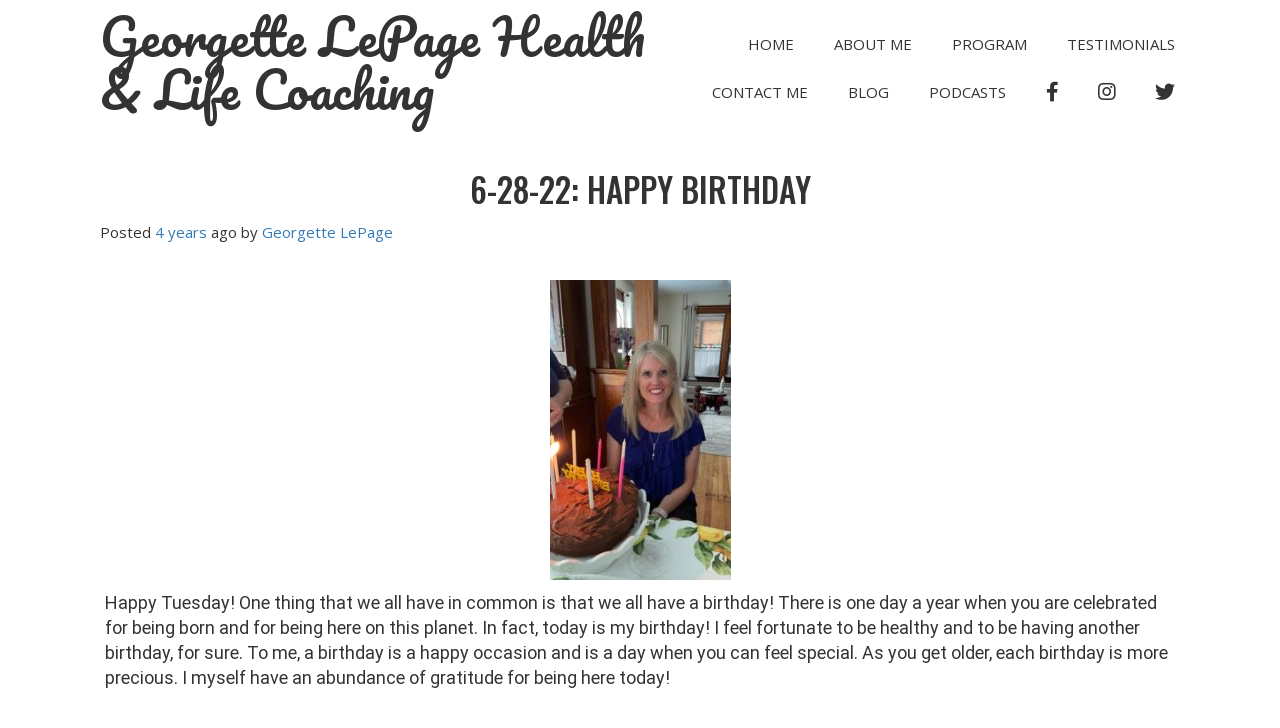

--- FILE ---
content_type: text/css
request_url: http://www.georgettelepage.com/wp-content/themes/crio/css/buttons.css?ver=1623870570
body_size: 11835
content:
/*--------------------------------------------------------------
# Buttons.scss - BoldGrid Button Library.
--------------------------------------------------------------*/
/*! @license
*
* Buttons
* Copyright 2012-2014 Alex Wolfe and Rob Levin
*
* Licensed under the Apache License, Version 2.0 (the "License");
* you may not use this file except in compliance with the License.
* You may obtain a copy of the License at
*
*        http://www.apache.org/licenses/LICENSE-2.0
*
* Unless required by applicable law or agreed to in writing, software
* distributed under the License is distributed on an "AS IS" BASIS,
* WITHOUT WARRANTIES OR CONDITIONS OF ANY KIND, either express or implied.
* See the License for the specific language governing permissions and
* limitations under the License.
*/
/*
* Compass (optional)
*
* We recommend the use of autoprefixer instead of Compass
* when using buttons. However, buttons does support Compass.
* simply change $ubtn-use-compass to true and uncomment the
* @import 'compass' code below to use Compass.
*/
/*
* Required Files
*
* These files include the variables and options
* and base css styles that are required to generate buttons.
*/
/*
* $ubtn prefix (reserved)
*
* This prefix stands for Unicorn Button - ubtn
* We provide a prefix to the Sass Variables to
* prevent namespace collisions that could occur if
* you import buttons as part of your Sass build process.
* We kindly ask you not to use the prefix $ubtn in your project
* in order to avoid possilbe name conflicts. Thanks!
*/
/*
* Button Namespace (ex .button or .btn)
*
*/
/*
* Button Defaults
*
* Some default settings that are used throughout the button library.
* Changes to these settings will be picked up by all of the other modules.
* The colors used here are the default colors for the base button (gray).
* The font size and height are used to set the base size for the buttons.
* The size values will be used to calculate the larger and smaller button sizes.
*/
/*
* Button Colors
*
* $ubtn-colors is used to generate the different button colors.
* Edit or add colors to the list below and recompile.
* Each block contains the (name, background, color)
* The class is generated using the name: (ex .button-primary)
*/
/*
* Button Shapes
*
* $ubtn-shapes is used to generate the different button shapes.
* Edit or add shapes to the list below and recompile.
* Each block contains the (name, border-radius).
* The class is generated using the name: (ex .button-square).
*/
/*
* Button Sizes
*
* $ubtn-sizes is used to generate the different button sizes.
* Edit or add colors to the list below and recompile.
* Each block contains the (name, size multiplier).
* The class is generated using the name: (ex .button-giant).
*/
/*
* Color Mixin
*
* Iterates through the list of colors and creates
*
*/
/*
* No Animation
*
* Sets animation property to none
*/
/*
* Clearfix
*
* Clears floats inside the container
*/
/*
* Base Button Style
*
* The default values for the .button class
*/
.btn, .palette-primary input[type=submit], .palette-primary .button-primary, .palette-primary .woocommerce .button, .palette-primary div.wpforms-container-full .wpforms-form button[type=submit], .palette-primary .button-secondary, .palette-primary .woocommerce .alt.button {
  color: #ffffff;
  background-color: #337ab7;
  border-color: #337ab7;
  font-weight: inherit;
  font-size: 1em;
  font-family: inherit;
  text-decoration: none;
  text-align: center;
  line-height: 40px;
  height: 40px;
  padding: 0 40px;
  margin: 0;
  display: inline-block;
  appearance: none;
  cursor: pointer;
  border: none;
  box-sizing: border-box;
  transition-property: all;
  transition-duration: 0.3s;
  /*
  * Disabled State
  *
  * The disabled state uses the class .disabled, is-disabled,
  * and the form attribute disabled="disabled".
  * The use of !important is only added because this is a state
  * that must be applied to all buttons when in a disabled state.
  */ }
  .btn:visited, .palette-primary input[type=submit]:visited, .palette-primary .button-primary:visited, .palette-primary .woocommerce .button:visited, .palette-primary div.wpforms-container-full .wpforms-form button[type=submit]:visited, .palette-primary .button-secondary:visited, .palette-primary .woocommerce .alt.button:visited {
    color: #ffffff; }
  .btn:hover, .palette-primary input[type=submit]:hover, .palette-primary .button-primary:hover, .palette-primary .woocommerce .button:hover, .palette-primary div.wpforms-container-full .wpforms-form button[type=submit]:hover, .palette-primary .button-secondary:hover, .palette-primary .woocommerce .alt.button:hover, .btn:focus, .palette-primary input[type=submit]:focus, .palette-primary .button-primary:focus, .palette-primary .woocommerce .button:focus, .palette-primary div.wpforms-container-full .wpforms-form button[type=submit]:focus, .palette-primary .button-secondary:focus, .palette-primary .woocommerce .alt.button:focus {
    background-color: #3682c3;
    text-decoration: none;
    outline: none; }
  .btn:active, .palette-primary input[type=submit]:active, .palette-primary .button-primary:active, .palette-primary .woocommerce .button:active, .palette-primary div.wpforms-container-full .wpforms-form button[type=submit]:active, .palette-primary .button-secondary:active, .palette-primary .woocommerce .alt.button:active, .btn.active, .palette-primary input.active[type=submit], .palette-primary .active.button-primary, .palette-primary .woocommerce .active.button, .palette-primary div.wpforms-container-full .wpforms-form button.active[type=submit], .palette-primary .active.button-secondary, .palette-primary .woocommerce .active.alt.button, .btn.is-active, .palette-primary input.is-active[type=submit], .palette-primary .is-active.button-primary, .palette-primary .woocommerce .is-active.button, .palette-primary div.wpforms-container-full .wpforms-form button.is-active[type=submit], .palette-primary .is-active.button-secondary, .palette-primary .woocommerce .is-active.alt.button {
    text-shadow: 0 1px 0 rgba(255, 255, 255, 0.3);
    text-decoration: none;
    background-color: #3f79ab;
    border-color: #265a87;
    color: #285f8f;
    transition-duration: 0s;
    box-shadow: inset 0 1px 3px rgba(0, 0, 0, 0.2); }
  .btn.disabled, .palette-primary input.disabled[type=submit], .palette-primary .disabled.button-primary, .palette-primary .woocommerce .disabled.button, .palette-primary div.wpforms-container-full .wpforms-form button.disabled[type=submit], .palette-primary .disabled.button-secondary, .palette-primary .woocommerce .disabled.alt.button, .btn.is-disabled, .palette-primary input.is-disabled[type=submit], .palette-primary .is-disabled.button-primary, .palette-primary .woocommerce .is-disabled.button, .palette-primary div.wpforms-container-full .wpforms-form button.is-disabled[type=submit], .palette-primary .is-disabled.button-secondary, .palette-primary .woocommerce .is-disabled.alt.button, .btn:disabled, .palette-primary input[type=submit]:disabled, .palette-primary .button-primary:disabled, .palette-primary .woocommerce .button:disabled, .palette-primary div.wpforms-container-full .wpforms-form button[type=submit]:disabled, .palette-primary .button-secondary:disabled, .palette-primary .woocommerce .alt.button:disabled {
    top: 0 !important;
    background: #EEE !important;
    border: 1px solid #DDD !important;
    text-shadow: 0 1px 1px white !important;
    color: #CCC !important;
    cursor: default !important;
    appearance: none !important; }
    .btn.disabled else, .palette-primary input.disabled[type=submit] else, .palette-primary .disabled.button-primary else, .palette-primary .woocommerce .disabled.button else, .palette-primary div.wpforms-container-full .wpforms-form button.disabled[type=submit] else, .palette-primary .disabled.button-secondary else, .palette-primary .woocommerce .disabled.alt.button else, .btn.is-disabled else, .palette-primary input.is-disabled[type=submit] else, .palette-primary .is-disabled.button-primary else, .palette-primary .woocommerce .is-disabled.button else, .palette-primary div.wpforms-container-full .wpforms-form button.is-disabled[type=submit] else, .palette-primary .is-disabled.button-secondary else, .palette-primary .woocommerce .is-disabled.alt.button else, .btn:disabled else, .palette-primary input[type=submit]:disabled else, .palette-primary .button-primary:disabled else, .palette-primary .woocommerce .button:disabled else, .palette-primary div.wpforms-container-full .wpforms-form button[type=submit]:disabled else, .palette-primary .button-secondary:disabled else, .palette-primary .woocommerce .alt.button:disabled else {
      box-shadow: none !important;
      opacity: 0.8 !important; }

/*
* Base Button Tyography
*
*/
.btn-uppercase {
  text-transform: uppercase; }

.btn-lowercase {
  text-transform: lowercase; }

.btn-capitalize {
  text-transform: capitalize; }

.btn-small-caps {
  font-variant: small-caps; }

.btn-icon-txt-large {
  font-size: 36px !important; }

/*
* Base padding
*
*/
.btn-width-small {
  padding: 0 10px !important; }

/*
* Base Colors
*
* Create colors for buttons
* (.button-primary, .button-secondary, etc.)
*/
.btn-color-1, .palette-primary input[type=submit], .palette-primary .button-primary, .palette-primary .woocommerce .button, .palette-primary div.wpforms-container-full .wpforms-form button[type=submit], .btn-color-1-flat {
  background-color: #337ab7;
  border-color: #337ab7;
  color: #ffffff; }
  .btn-color-1:visited, .palette-primary input[type=submit]:visited, .palette-primary .button-primary:visited, .palette-primary .woocommerce .button:visited, .palette-primary div.wpforms-container-full .wpforms-form button[type=submit]:visited, .btn-color-1-flat:visited {
    color: #ffffff; }
  .btn-color-1:hover, .palette-primary input[type=submit]:hover, .palette-primary .button-primary:hover, .palette-primary .woocommerce .button:hover, .palette-primary div.wpforms-container-full .wpforms-form button[type=submit]:hover, .btn-color-1:focus, .palette-primary input[type=submit]:focus, .palette-primary .button-primary:focus, .palette-primary .woocommerce .button:focus, .palette-primary div.wpforms-container-full .wpforms-form button[type=submit]:focus, .btn-color-1-flat:hover, .btn-color-1-flat:focus {
    background-color: #4f93ce;
    border-color: #4f93ce;
    color: #ffffff; }
  .btn-color-1:active, .palette-primary input[type=submit]:active, .palette-primary .button-primary:active, .palette-primary .woocommerce .button:active, .palette-primary div.wpforms-container-full .wpforms-form button[type=submit]:active, .btn-color-1.active, .palette-primary input.active[type=submit], .palette-primary .active.button-primary, .palette-primary .woocommerce .active.button, .palette-primary div.wpforms-container-full .wpforms-form button.active[type=submit], .btn-color-1.is-active, .palette-primary input.is-active[type=submit], .palette-primary .is-active.button-primary, .palette-primary .woocommerce .is-active.button, .palette-primary div.wpforms-container-full .wpforms-form button.is-active[type=submit], .btn-color-1-flat:active, .btn-color-1-flat.active, .btn-color-1-flat.is-active {
    background-color: #3f79ab;
    border-color: #3f79ab;
    color: #285f8f; }
.btn-color-2, .palette-primary .button-secondary, .palette-primary .woocommerce .alt.button, .btn-color-2-flat {
  background-color: #333;
  border-color: #333;
  color: #ffffff; }
  .btn-color-2:visited, .palette-primary .button-secondary:visited, .palette-primary .woocommerce .alt.button:visited, .btn-color-2-flat:visited {
    color: #ffffff; }
  .btn-color-2:hover, .palette-primary .button-secondary:hover, .palette-primary .woocommerce .alt.button:hover, .btn-color-2:focus, .palette-primary .button-secondary:focus, .palette-primary .woocommerce .alt.button:focus, .btn-color-2-flat:hover, .btn-color-2-flat:focus {
    background-color: #4d4d4d;
    border-color: #4d4d4d;
    color: #ffffff; }
  .btn-color-2:active, .palette-primary .button-secondary:active, .palette-primary .woocommerce .alt.button:active, .btn-color-2.active, .palette-primary .active.button-secondary, .palette-primary .woocommerce .active.alt.button, .btn-color-2.is-active, .palette-primary .is-active.button-secondary, .palette-primary .woocommerce .is-active.alt.button, .btn-color-2-flat:active, .btn-color-2-flat.active, .btn-color-2-flat.is-active {
    background-color: #333;
    border-color: #333;
    color: #1a1a1a; }
.btn-color-3, .btn-color-3-flat {
  background-color: white;
  border-color: white;
  color: #333333; }
  .btn-color-3:visited, .btn-color-3-flat:visited {
    color: #333333; }
  .btn-color-3:hover, .btn-color-3:focus, .btn-color-3-flat:hover, .btn-color-3-flat:focus {
    background-color: white;
    border-color: white;
    color: #333333; }
  .btn-color-3:active, .btn-color-3.active, .btn-color-3.is-active, .btn-color-3-flat:active, .btn-color-3-flat.active, .btn-color-3-flat.is-active {
    background-color: white;
    border-color: white;
    color: #e6e6e6; }
.btn-color-4, .btn-color-4-flat {
  background-color: #337ab7;
  border-color: #337ab7;
  color: #ffffff; }
  .btn-color-4:visited, .btn-color-4-flat:visited {
    color: #ffffff; }
  .btn-color-4:hover, .btn-color-4:focus, .btn-color-4-flat:hover, .btn-color-4-flat:focus {
    background-color: #4f93ce;
    border-color: #4f93ce;
    color: #ffffff; }
  .btn-color-4:active, .btn-color-4.active, .btn-color-4.is-active, .btn-color-4-flat:active, .btn-color-4-flat.active, .btn-color-4-flat.is-active {
    background-color: #3f79ab;
    border-color: #3f79ab;
    color: #285f8f; }
.btn-color-5, .btn-color-5-flat {
  background-color: #333;
  border-color: #333;
  color: #ffffff; }
  .btn-color-5:visited, .btn-color-5-flat:visited {
    color: #ffffff; }
  .btn-color-5:hover, .btn-color-5:focus, .btn-color-5-flat:hover, .btn-color-5-flat:focus {
    background-color: #4d4d4d;
    border-color: #4d4d4d;
    color: #ffffff; }
  .btn-color-5:active, .btn-color-5.active, .btn-color-5.is-active, .btn-color-5-flat:active, .btn-color-5-flat.active, .btn-color-5-flat.is-active {
    background-color: #333;
    border-color: #333;
    color: #1a1a1a; }
.btn-neutral-color, .btn-neutral-color-flat {
  background-color: white;
  border-color: white;
  color: #333333; }
  .btn-neutral-color:visited, .btn-neutral-color-flat:visited {
    color: #333333; }
  .btn-neutral-color:hover, .btn-neutral-color:focus, .btn-neutral-color-flat:hover, .btn-neutral-color-flat:focus {
    background-color: white;
    border-color: white;
    color: #333333; }
  .btn-neutral-color:active, .btn-neutral-color.active, .btn-neutral-color.is-active, .btn-neutral-color-flat:active, .btn-neutral-color-flat.active, .btn-neutral-color-flat.is-active {
    background-color: white;
    border-color: white;
    color: #e6e6e6; }

/*
* Base Layout Styles
*
* Very Miminal Layout Styles
*/
.btn-block, .btn-stacked {
  display: block; }

/*
* Button Types (optional)
*
* All of the files below represent the various button
* types (including shapes & sizes). None of these files
* are required. Simple remove the uneeded type below and
* the button type will be excluded from the final build
*/
/*
* Button Shapes
*
* This file creates the various button shapes
* (ex. Circle, Rounded, Pill)
*/
.btn-square {
  border-radius: 0; }
.btn-box {
  border-radius: 10px; }
.btn-rounded {
  border-radius: 4px; }
.btn-pill {
  border-radius: 200px; }
.btn-circle {
  border-radius: 100%; }

/*
* Size Adjustment for equal height & widht buttons
*
* Remove padding and set a fixed width.
*/
.btn-circle, .btn-box, .btn-square {
  padding: 0 !important;
  width: 40px; }
  .btn-circle.btn-giant, .btn-box.btn-giant, .btn-square.btn-giant {
    width: 70px; }
  .btn-circle.btn-jumbo, .btn-box.btn-jumbo, .btn-square.btn-jumbo {
    width: 60px; }
  .btn-circle.btn-large, .btn-box.btn-large, .btn-square.btn-large {
    width: 50px; }
  .btn-circle.btn-normal, .btn-box.btn-normal, .btn-square.btn-normal {
    width: 40px; }
  .btn-circle.btn-small, .btn-box.btn-small, .btn-square.btn-small {
    width: 30px; }
  .btn-circle.btn-tiny, .btn-box.btn-tiny, .btn-square.btn-tiny {
    width: 24px; }

/*
* Border Buttons
*
* These buttons have no fill they only have a
* border to define their hit target.
*/
.btn-border, .btn-border-thin, .btn-border-thick {
  background: none;
  border-width: 2px;
  border-style: solid;
  line-height: 36px; }
  .btn-border:hover, .btn-border-thin:hover, .btn-border-thick:hover {
    background-color: rgba(79, 147, 206, 0.9); }
  .btn-border:active, .btn-border-thin:active, .btn-border-thick:active, .btn-border.active, .active.btn-border-thin, .active.btn-border-thick, .btn-border.is-active, .is-active.btn-border-thin, .is-active.btn-border-thick {
    box-shadow: none;
    text-shadow: none;
    transition-property: all;
    transition-duration: 0.3s; }

/*
* Border Optional Sizes
*
* A slight variation in border thickness
*/
.btn-border-thin {
  border-width: 1px; }

.btn-border-thick {
  border-width: 3px; }

/*
* Border Button Colors
*
* Create colors for buttons
* (.button-primary, .button-secondary, etc.)
*/
.btn-border, .btn-border-thin, .btn-border-thick {
  /*
  * Border Button Size Adjustment
  *
  * The line-height must be adjusted to compinsate for
  * the width of the border.
  */ }
  .btn-border.btn-color-1, .btn-color-1.btn-border-thin, .palette-primary input.btn-border-thin[type=submit], .palette-primary .btn-border-thin.button-primary, .palette-primary .woocommerce .btn-border-thin.button, .palette-primary div.wpforms-container-full .wpforms-form button.btn-border-thin[type=submit], .btn-color-1.btn-border-thick, .palette-primary input.btn-border-thick[type=submit], .palette-primary .btn-border-thick.button-primary, .palette-primary .woocommerce .btn-border-thick.button, .palette-primary div.wpforms-container-full .wpforms-form button.btn-border-thick[type=submit], .palette-primary input.btn-border[type=submit], .palette-primary .btn-border.button-primary, .palette-primary .button-primary.btn-border-thin, .palette-primary .button-primary.btn-border-thick, .palette-primary .woocommerce .btn-border.button, .palette-primary .woocommerce .button.btn-border-thin, .palette-primary .woocommerce .button.btn-border-thick, .palette-primary div.wpforms-container-full .wpforms-form button.btn-border[type=submit], .btn-border-thin.btn-color-1, .btn-border-thick.btn-color-1 {
    color: #337ab7; }
    .btn-border.btn-color-1:hover, .btn-color-1.btn-border-thin:hover, .palette-primary input.btn-border-thin[type=submit]:hover, .palette-primary .btn-border-thin.button-primary:hover, .palette-primary .woocommerce .btn-border-thin.button:hover, .palette-primary div.wpforms-container-full .wpforms-form button.btn-border-thin[type=submit]:hover, .btn-color-1.btn-border-thick:hover, .palette-primary input.btn-border-thick[type=submit]:hover, .palette-primary .btn-border-thick.button-primary:hover, .palette-primary .woocommerce .btn-border-thick.button:hover, .palette-primary div.wpforms-container-full .wpforms-form button.btn-border-thick[type=submit]:hover, .palette-primary input.btn-border[type=submit]:hover, .palette-primary .btn-border.button-primary:hover, .palette-primary .button-primary.btn-border-thin:hover, .palette-primary .button-primary.btn-border-thick:hover, .palette-primary .woocommerce .btn-border.button:hover, .palette-primary .woocommerce .button.btn-border-thin:hover, .palette-primary .woocommerce .button.btn-border-thick:hover, .palette-primary div.wpforms-container-full .wpforms-form button.btn-border[type=submit]:hover, .btn-border.btn-color-1:focus, .btn-color-1.btn-border-thin:focus, .palette-primary input.btn-border-thin[type=submit]:focus, .palette-primary .btn-border-thin.button-primary:focus, .palette-primary .woocommerce .btn-border-thin.button:focus, .palette-primary div.wpforms-container-full .wpforms-form button.btn-border-thin[type=submit]:focus, .btn-color-1.btn-border-thick:focus, .palette-primary input.btn-border-thick[type=submit]:focus, .palette-primary .btn-border-thick.button-primary:focus, .palette-primary .woocommerce .btn-border-thick.button:focus, .palette-primary div.wpforms-container-full .wpforms-form button.btn-border-thick[type=submit]:focus, .palette-primary input.btn-border[type=submit]:focus, .palette-primary .btn-border.button-primary:focus, .palette-primary .button-primary.btn-border-thin:focus, .palette-primary .button-primary.btn-border-thick:focus, .palette-primary .woocommerce .btn-border.button:focus, .palette-primary .woocommerce .button.btn-border-thin:focus, .palette-primary .woocommerce .button.btn-border-thick:focus, .palette-primary div.wpforms-container-full .wpforms-form button.btn-border[type=submit]:focus, .btn-border-thin.btn-color-1:hover, .btn-border-thin.btn-color-1:focus, .btn-border-thick.btn-color-1:hover, .btn-border-thick.btn-color-1:focus {
      background-color: rgba(79, 147, 206, 0.9);
      color: rgba(255, 255, 255, 0.9); }
    .btn-border.btn-color-1:active, .btn-color-1.btn-border-thin:active, .palette-primary input.btn-border-thin[type=submit]:active, .palette-primary .btn-border-thin.button-primary:active, .palette-primary .woocommerce .btn-border-thin.button:active, .palette-primary div.wpforms-container-full .wpforms-form button.btn-border-thin[type=submit]:active, .btn-color-1.btn-border-thick:active, .palette-primary input.btn-border-thick[type=submit]:active, .palette-primary .btn-border-thick.button-primary:active, .palette-primary .woocommerce .btn-border-thick.button:active, .palette-primary div.wpforms-container-full .wpforms-form button.btn-border-thick[type=submit]:active, .palette-primary input.btn-border[type=submit]:active, .palette-primary .btn-border.button-primary:active, .palette-primary .button-primary.btn-border-thin:active, .palette-primary .button-primary.btn-border-thick:active, .palette-primary .woocommerce .btn-border.button:active, .palette-primary .woocommerce .button.btn-border-thin:active, .palette-primary .woocommerce .button.btn-border-thick:active, .palette-primary div.wpforms-container-full .wpforms-form button.btn-border[type=submit]:active, .btn-border.btn-color-1.active, .btn-color-1.active.btn-border-thin, .palette-primary input.active.btn-border-thin[type=submit], .palette-primary .active.btn-border-thin.button-primary, .palette-primary .woocommerce .active.btn-border-thin.button, .palette-primary div.wpforms-container-full .wpforms-form button.active.btn-border-thin[type=submit], .btn-color-1.active.btn-border-thick, .palette-primary input.active.btn-border-thick[type=submit], .palette-primary .active.btn-border-thick.button-primary, .palette-primary .woocommerce .active.btn-border-thick.button, .palette-primary div.wpforms-container-full .wpforms-form button.active.btn-border-thick[type=submit], .palette-primary input.btn-border.active[type=submit], .palette-primary .btn-border.active.button-primary, .palette-primary .active.button-primary.btn-border-thin, .palette-primary .active.button-primary.btn-border-thick, .palette-primary .woocommerce .btn-border.active.button, .palette-primary .woocommerce .active.button.btn-border-thin, .palette-primary .woocommerce .active.button.btn-border-thick, .palette-primary div.wpforms-container-full .wpforms-form button.btn-border.active[type=submit], .btn-border.btn-color-1.is-active, .btn-color-1.is-active.btn-border-thin, .palette-primary input.is-active.btn-border-thin[type=submit], .palette-primary .is-active.btn-border-thin.button-primary, .palette-primary .woocommerce .is-active.btn-border-thin.button, .palette-primary div.wpforms-container-full .wpforms-form button.is-active.btn-border-thin[type=submit], .btn-color-1.is-active.btn-border-thick, .palette-primary input.is-active.btn-border-thick[type=submit], .palette-primary .is-active.btn-border-thick.button-primary, .palette-primary .woocommerce .is-active.btn-border-thick.button, .palette-primary div.wpforms-container-full .wpforms-form button.is-active.btn-border-thick[type=submit], .palette-primary input.btn-border.is-active[type=submit], .palette-primary .btn-border.is-active.button-primary, .palette-primary .is-active.button-primary.btn-border-thin, .palette-primary .is-active.button-primary.btn-border-thick, .palette-primary .woocommerce .btn-border.is-active.button, .palette-primary .woocommerce .is-active.button.btn-border-thin, .palette-primary .woocommerce .is-active.button.btn-border-thick, .palette-primary div.wpforms-container-full .wpforms-form button.btn-border.is-active[type=submit], .btn-border-thin.btn-color-1:active, .btn-border-thin.btn-color-1.active, .palette-primary input.btn-border-thin.active[type=submit], .palette-primary .btn-border-thin.active.button-primary, .palette-primary .woocommerce .btn-border-thin.active.button, .palette-primary div.wpforms-container-full .wpforms-form button.btn-border-thin.active[type=submit], .btn-border-thin.btn-color-1.is-active, .palette-primary input.btn-border-thin.is-active[type=submit], .palette-primary .btn-border-thin.is-active.button-primary, .palette-primary .woocommerce .btn-border-thin.is-active.button, .palette-primary div.wpforms-container-full .wpforms-form button.btn-border-thin.is-active[type=submit], .btn-border-thick.btn-color-1:active, .btn-border-thick.btn-color-1.active, .palette-primary input.btn-border-thick.active[type=submit], .palette-primary .btn-border-thick.active.button-primary, .palette-primary .woocommerce .btn-border-thick.active.button, .palette-primary div.wpforms-container-full .wpforms-form button.btn-border-thick.active[type=submit], .btn-border-thick.btn-color-1.is-active, .palette-primary input.btn-border-thick.is-active[type=submit], .palette-primary .btn-border-thick.is-active.button-primary, .palette-primary .woocommerce .btn-border-thick.is-active.button, .palette-primary div.wpforms-container-full .wpforms-form button.btn-border-thick.is-active[type=submit] {
      background-color: rgba(63, 121, 171, 0.7);
      color: rgba(255, 255, 255, 0.5);
      opacity: 0.3; }
  .btn-border.btn-color-2, .btn-color-2.btn-border-thin, .palette-primary .btn-border-thin.button-secondary, .palette-primary .woocommerce .btn-border-thin.alt.button, .btn-color-2.btn-border-thick, .palette-primary .btn-border-thick.button-secondary, .palette-primary .woocommerce .btn-border-thick.alt.button, .palette-primary .btn-border.button-secondary, .palette-primary .button-secondary.btn-border-thin, .palette-primary .button-secondary.btn-border-thick, .palette-primary .woocommerce .btn-border.alt.button, .palette-primary .woocommerce .alt.button.btn-border-thin, .palette-primary .woocommerce .alt.button.btn-border-thick, .btn-border-thin.btn-color-2, .btn-border-thick.btn-color-2 {
    color: #333; }
    .btn-border.btn-color-2:hover, .btn-color-2.btn-border-thin:hover, .palette-primary .btn-border-thin.button-secondary:hover, .palette-primary .woocommerce .btn-border-thin.alt.button:hover, .btn-color-2.btn-border-thick:hover, .palette-primary .btn-border-thick.button-secondary:hover, .palette-primary .woocommerce .btn-border-thick.alt.button:hover, .palette-primary .btn-border.button-secondary:hover, .palette-primary .button-secondary.btn-border-thin:hover, .palette-primary .button-secondary.btn-border-thick:hover, .palette-primary .woocommerce .btn-border.alt.button:hover, .palette-primary .woocommerce .alt.button.btn-border-thin:hover, .palette-primary .woocommerce .alt.button.btn-border-thick:hover, .btn-border.btn-color-2:focus, .btn-color-2.btn-border-thin:focus, .palette-primary .btn-border-thin.button-secondary:focus, .palette-primary .woocommerce .btn-border-thin.alt.button:focus, .btn-color-2.btn-border-thick:focus, .palette-primary .btn-border-thick.button-secondary:focus, .palette-primary .woocommerce .btn-border-thick.alt.button:focus, .palette-primary .btn-border.button-secondary:focus, .palette-primary .button-secondary.btn-border-thin:focus, .palette-primary .button-secondary.btn-border-thick:focus, .palette-primary .woocommerce .btn-border.alt.button:focus, .palette-primary .woocommerce .alt.button.btn-border-thin:focus, .palette-primary .woocommerce .alt.button.btn-border-thick:focus, .btn-border-thin.btn-color-2:hover, .btn-border-thin.btn-color-2:focus, .btn-border-thick.btn-color-2:hover, .btn-border-thick.btn-color-2:focus {
      background-color: rgba(77, 77, 77, 0.9);
      color: rgba(255, 255, 255, 0.9); }
    .btn-border.btn-color-2:active, .btn-color-2.btn-border-thin:active, .palette-primary .btn-border-thin.button-secondary:active, .palette-primary .woocommerce .btn-border-thin.alt.button:active, .btn-color-2.btn-border-thick:active, .palette-primary .btn-border-thick.button-secondary:active, .palette-primary .woocommerce .btn-border-thick.alt.button:active, .palette-primary .btn-border.button-secondary:active, .palette-primary .button-secondary.btn-border-thin:active, .palette-primary .button-secondary.btn-border-thick:active, .palette-primary .woocommerce .btn-border.alt.button:active, .palette-primary .woocommerce .alt.button.btn-border-thin:active, .palette-primary .woocommerce .alt.button.btn-border-thick:active, .btn-border.btn-color-2.active, .btn-color-2.active.btn-border-thin, .palette-primary .active.btn-border-thin.button-secondary, .palette-primary .woocommerce .active.btn-border-thin.alt.button, .btn-color-2.active.btn-border-thick, .palette-primary .active.btn-border-thick.button-secondary, .palette-primary .woocommerce .active.btn-border-thick.alt.button, .palette-primary .btn-border.active.button-secondary, .palette-primary .active.button-secondary.btn-border-thin, .palette-primary .active.button-secondary.btn-border-thick, .palette-primary .woocommerce .btn-border.active.alt.button, .palette-primary .woocommerce .active.alt.button.btn-border-thin, .palette-primary .woocommerce .active.alt.button.btn-border-thick, .btn-border.btn-color-2.is-active, .btn-color-2.is-active.btn-border-thin, .palette-primary .is-active.btn-border-thin.button-secondary, .palette-primary .woocommerce .is-active.btn-border-thin.alt.button, .btn-color-2.is-active.btn-border-thick, .palette-primary .is-active.btn-border-thick.button-secondary, .palette-primary .woocommerce .is-active.btn-border-thick.alt.button, .palette-primary .btn-border.is-active.button-secondary, .palette-primary .is-active.button-secondary.btn-border-thin, .palette-primary .is-active.button-secondary.btn-border-thick, .palette-primary .woocommerce .btn-border.is-active.alt.button, .palette-primary .woocommerce .is-active.alt.button.btn-border-thin, .palette-primary .woocommerce .is-active.alt.button.btn-border-thick, .btn-border-thin.btn-color-2:active, .btn-border-thin.btn-color-2.active, .palette-primary .btn-border-thin.active.button-secondary, .palette-primary .woocommerce .btn-border-thin.active.alt.button, .btn-border-thin.btn-color-2.is-active, .palette-primary .btn-border-thin.is-active.button-secondary, .palette-primary .woocommerce .btn-border-thin.is-active.alt.button, .btn-border-thick.btn-color-2:active, .btn-border-thick.btn-color-2.active, .palette-primary .btn-border-thick.active.button-secondary, .palette-primary .woocommerce .btn-border-thick.active.alt.button, .btn-border-thick.btn-color-2.is-active, .palette-primary .btn-border-thick.is-active.button-secondary, .palette-primary .woocommerce .btn-border-thick.is-active.alt.button {
      background-color: rgba(51, 51, 51, 0.7);
      color: rgba(255, 255, 255, 0.5);
      opacity: 0.3; }
  .btn-border.btn-color-3, .btn-color-3.btn-border-thin, .btn-color-3.btn-border-thick, .btn-border-thin.btn-color-3, .btn-border-thick.btn-color-3 {
    color: white; }
    .btn-border.btn-color-3:hover, .btn-color-3.btn-border-thin:hover, .btn-color-3.btn-border-thick:hover, .btn-border.btn-color-3:focus, .btn-color-3.btn-border-thin:focus, .btn-color-3.btn-border-thick:focus, .btn-border-thin.btn-color-3:hover, .btn-border-thin.btn-color-3:focus, .btn-border-thick.btn-color-3:hover, .btn-border-thick.btn-color-3:focus {
      background-color: rgba(255, 255, 255, 0.9);
      color: rgba(51, 51, 51, 0.9); }
    .btn-border.btn-color-3:active, .btn-color-3.btn-border-thin:active, .btn-color-3.btn-border-thick:active, .btn-border.btn-color-3.active, .btn-color-3.active.btn-border-thin, .btn-color-3.active.btn-border-thick, .btn-border.btn-color-3.is-active, .btn-color-3.is-active.btn-border-thin, .btn-color-3.is-active.btn-border-thick, .btn-border-thin.btn-color-3:active, .btn-border-thin.btn-color-3.active, .btn-border-thin.btn-color-3.is-active, .btn-border-thick.btn-color-3:active, .btn-border-thick.btn-color-3.active, .btn-border-thick.btn-color-3.is-active {
      background-color: rgba(255, 255, 255, 0.7);
      color: rgba(51, 51, 51, 0.5);
      opacity: 0.3; }
  .btn-border.btn-color-4, .btn-color-4.btn-border-thin, .btn-color-4.btn-border-thick, .btn-border-thin.btn-color-4, .btn-border-thick.btn-color-4 {
    color: #337ab7; }
    .btn-border.btn-color-4:hover, .btn-color-4.btn-border-thin:hover, .btn-color-4.btn-border-thick:hover, .btn-border.btn-color-4:focus, .btn-color-4.btn-border-thin:focus, .btn-color-4.btn-border-thick:focus, .btn-border-thin.btn-color-4:hover, .btn-border-thin.btn-color-4:focus, .btn-border-thick.btn-color-4:hover, .btn-border-thick.btn-color-4:focus {
      background-color: rgba(79, 147, 206, 0.9);
      color: rgba(255, 255, 255, 0.9); }
    .btn-border.btn-color-4:active, .btn-color-4.btn-border-thin:active, .btn-color-4.btn-border-thick:active, .btn-border.btn-color-4.active, .btn-color-4.active.btn-border-thin, .btn-color-4.active.btn-border-thick, .btn-border.btn-color-4.is-active, .btn-color-4.is-active.btn-border-thin, .btn-color-4.is-active.btn-border-thick, .btn-border-thin.btn-color-4:active, .btn-border-thin.btn-color-4.active, .btn-border-thin.btn-color-4.is-active, .btn-border-thick.btn-color-4:active, .btn-border-thick.btn-color-4.active, .btn-border-thick.btn-color-4.is-active {
      background-color: rgba(63, 121, 171, 0.7);
      color: rgba(255, 255, 255, 0.5);
      opacity: 0.3; }
  .btn-border.btn-color-5, .btn-color-5.btn-border-thin, .btn-color-5.btn-border-thick, .btn-border-thin.btn-color-5, .btn-border-thick.btn-color-5 {
    color: #333; }
    .btn-border.btn-color-5:hover, .btn-color-5.btn-border-thin:hover, .btn-color-5.btn-border-thick:hover, .btn-border.btn-color-5:focus, .btn-color-5.btn-border-thin:focus, .btn-color-5.btn-border-thick:focus, .btn-border-thin.btn-color-5:hover, .btn-border-thin.btn-color-5:focus, .btn-border-thick.btn-color-5:hover, .btn-border-thick.btn-color-5:focus {
      background-color: rgba(77, 77, 77, 0.9);
      color: rgba(255, 255, 255, 0.9); }
    .btn-border.btn-color-5:active, .btn-color-5.btn-border-thin:active, .btn-color-5.btn-border-thick:active, .btn-border.btn-color-5.active, .btn-color-5.active.btn-border-thin, .btn-color-5.active.btn-border-thick, .btn-border.btn-color-5.is-active, .btn-color-5.is-active.btn-border-thin, .btn-color-5.is-active.btn-border-thick, .btn-border-thin.btn-color-5:active, .btn-border-thin.btn-color-5.active, .btn-border-thin.btn-color-5.is-active, .btn-border-thick.btn-color-5:active, .btn-border-thick.btn-color-5.active, .btn-border-thick.btn-color-5.is-active {
      background-color: rgba(51, 51, 51, 0.7);
      color: rgba(255, 255, 255, 0.5);
      opacity: 0.3; }
  .btn-border.btn-neutral-color, .btn-neutral-color.btn-border-thin, .btn-neutral-color.btn-border-thick, .btn-border-thin.btn-neutral-color, .btn-border-thick.btn-neutral-color {
    color: white; }
    .btn-border.btn-neutral-color:hover, .btn-neutral-color.btn-border-thin:hover, .btn-neutral-color.btn-border-thick:hover, .btn-border.btn-neutral-color:focus, .btn-neutral-color.btn-border-thin:focus, .btn-neutral-color.btn-border-thick:focus, .btn-border-thin.btn-neutral-color:hover, .btn-border-thin.btn-neutral-color:focus, .btn-border-thick.btn-neutral-color:hover, .btn-border-thick.btn-neutral-color:focus {
      background-color: rgba(255, 255, 255, 0.9);
      color: rgba(51, 51, 51, 0.9); }
    .btn-border.btn-neutral-color:active, .btn-neutral-color.btn-border-thin:active, .btn-neutral-color.btn-border-thick:active, .btn-border.btn-neutral-color.active, .btn-neutral-color.active.btn-border-thin, .btn-neutral-color.active.btn-border-thick, .btn-border.btn-neutral-color.is-active, .btn-neutral-color.is-active.btn-border-thin, .btn-neutral-color.is-active.btn-border-thick, .btn-border-thin.btn-neutral-color:active, .btn-border-thin.btn-neutral-color.active, .btn-border-thin.btn-neutral-color.is-active, .btn-border-thick.btn-neutral-color:active, .btn-border-thick.btn-neutral-color.active, .btn-border-thick.btn-neutral-color.is-active {
      background-color: rgba(255, 255, 255, 0.7);
      color: rgba(51, 51, 51, 0.5);
      opacity: 0.3; }
  .btn-border.btn-giant, .btn-giant.btn-border-thin, .btn-giant.btn-border-thick, .btn-border-thin.btn-giant, .btn-border-thick.btn-giant {
    line-height: 66px; }
  .btn-border.btn-jumbo, .btn-jumbo.btn-border-thin, .btn-jumbo.btn-border-thick, .btn-border-thin.btn-jumbo, .btn-border-thick.btn-jumbo {
    line-height: 56px; }
  .btn-border.btn-large, .btn-large.btn-border-thin, .btn-large.btn-border-thick, .btn-border-thin.btn-large, .btn-border-thick.btn-large {
    line-height: 46px; }
  .btn-border.btn-normal, .btn-normal.btn-border-thin, .btn-normal.btn-border-thick, .btn-border-thin.btn-normal, .btn-border-thick.btn-normal {
    line-height: 36px; }
  .btn-border.btn-small, .btn-small.btn-border-thin, .btn-small.btn-border-thick, .btn-border-thin.btn-small, .btn-border-thick.btn-small {
    line-height: 26px; }
  .btn-border.btn-tiny, .btn-tiny.btn-border-thin, .btn-tiny.btn-border-thick, .btn-border-thin.btn-tiny, .btn-border-thick.btn-tiny {
    line-height: 20px; }

/*
* Border Buttons
*
* These buttons have no fill they only have a
* border to define their hit target.
*/
.btn-borderless {
  background: none;
  border: none;
  padding: 0 8px !important;
  color: #337ab7;
  font-size: 1.3em;
  font-weight: 200;
  /*
  * Borderless Button Colors
  *
  * Create colors for buttons
  * (.button-primary, .button-secondary, etc.)
  */
  /*
  * Borderles Size Adjustment
  *
  * The font-size must be large to compinsate for
  * the lack of a hit target.
  */ }
  .btn-borderless:hover, .btn-borderless:focus {
    background: none; }
  .btn-borderless:active, .btn-borderless.active, .btn-borderless.is-active {
    box-shadow: none;
    text-shadow: none;
    transition-property: all;
    transition-duration: 0.3s;
    opacity: 0.3; }
    .btn-borderless.btn-color-1, .palette-primary input.btn-borderless[type=submit], .palette-primary .btn-borderless.button-primary, .palette-primary .woocommerce .btn-borderless.button, .palette-primary div.wpforms-container-full .wpforms-form button.btn-borderless[type=submit] {
      color: #337ab7; }
    .btn-borderless.btn-color-2, .palette-primary .btn-borderless.button-secondary, .palette-primary .woocommerce .btn-borderless.alt.button {
      color: #333; }
    .btn-borderless.btn-color-3 {
      color: white; }
    .btn-borderless.btn-color-4 {
      color: #337ab7; }
    .btn-borderless.btn-color-5 {
      color: #333; }
    .btn-borderless.btn-neutral-color {
      color: white; }
    .btn-borderless.btn-giant {
      font-size: 2.275em;
      height: 18.275em;
      line-height: 18.275em; }
    .btn-borderless.btn-jumbo {
      font-size: 1.95em;
      height: 17.95em;
      line-height: 17.95em; }
    .btn-borderless.btn-large {
      font-size: 1.625em;
      height: 17.625em;
      line-height: 17.625em; }
    .btn-borderless.btn-normal {
      font-size: 1.3em;
      height: 17.3em;
      line-height: 17.3em; }
    .btn-borderless.btn-small {
      font-size: 0.975em;
      height: 16.975em;
      line-height: 16.975em; }
    .btn-borderless.btn-tiny {
      font-size: 0.78em;
      height: 16.78em;
      line-height: 16.78em; }

/*
* Raised Buttons
*
* A classic looking button that offers
* great depth and affordance.
*/
.btn-raised {
  border-color: #2d6da3;
  border-style: solid;
  border-width: 1px;
  line-height: 38px;
  background: linear-gradient(#3682c3, #2d6da3);
  box-shadow: inset 0px 1px 0px rgba(255, 255, 255, 0.3), 0 1px 2px rgba(0, 0, 0, 0.15); }
  .btn-raised:hover, .btn-raised:focus {
    background: linear-gradient(#478ecc, #2b679b); }
  .btn-raised:active, .btn-raised.active, .btn-raised.is-active {
    background: #3f79ab;
    box-shadow: inset 0px 1px 3px rgba(0, 0, 0, 0.2), 0px 1px 0px white; }

/*
* Raised Button Colors
*
* Create colors for raised buttons
*/
.btn-raised.btn-color-1, .palette-primary input.btn-raised[type=submit], .palette-primary .btn-raised.button-primary, .palette-primary .woocommerce .btn-raised.button, .palette-primary div.wpforms-container-full .wpforms-form button.btn-raised[type=submit] {
  border-color: #2d6da3;
  background: linear-gradient(#3b87c8, #2d6da3); }
  .btn-raised.btn-color-1:hover, .palette-primary input.btn-raised[type=submit]:hover, .palette-primary .btn-raised.button-primary:hover, .palette-primary .woocommerce .btn-raised.button:hover, .palette-primary div.wpforms-container-full .wpforms-form button.btn-raised[type=submit]:hover, .btn-raised.btn-color-1:focus, .palette-primary input.btn-raised[type=submit]:focus, .palette-primary .btn-raised.button-primary:focus, .palette-primary .woocommerce .btn-raised.button:focus, .palette-primary div.wpforms-container-full .wpforms-form button.btn-raised[type=submit]:focus {
    background: linear-gradient(#478ecc, #2b679b); }
  .btn-raised.btn-color-1:active, .palette-primary input.btn-raised[type=submit]:active, .palette-primary .btn-raised.button-primary:active, .palette-primary .woocommerce .btn-raised.button:active, .palette-primary div.wpforms-container-full .wpforms-form button.btn-raised[type=submit]:active, .btn-raised.btn-color-1.active, .palette-primary input.btn-raised.active[type=submit], .palette-primary .btn-raised.active.button-primary, .palette-primary .woocommerce .btn-raised.active.button, .palette-primary div.wpforms-container-full .wpforms-form button.btn-raised.active[type=submit], .btn-raised.btn-color-1.is-active, .palette-primary input.btn-raised.is-active[type=submit], .palette-primary .btn-raised.is-active.button-primary, .palette-primary .woocommerce .btn-raised.is-active.button, .palette-primary div.wpforms-container-full .wpforms-form button.btn-raised.is-active[type=submit] {
    border-color: #285f8f;
    background: #3f79ab; }
.btn-raised.btn-color-2, .palette-primary .btn-raised.button-secondary, .palette-primary .woocommerce .btn-raised.alt.button {
  border-color: #262626;
  background: linear-gradient(#404040, #262626); }
  .btn-raised.btn-color-2:hover, .palette-primary .btn-raised.button-secondary:hover, .palette-primary .woocommerce .btn-raised.alt.button:hover, .btn-raised.btn-color-2:focus, .palette-primary .btn-raised.button-secondary:focus, .palette-primary .woocommerce .btn-raised.alt.button:focus {
    background: linear-gradient(#474747, #212121); }
  .btn-raised.btn-color-2:active, .palette-primary .btn-raised.button-secondary:active, .palette-primary .woocommerce .btn-raised.alt.button:active, .btn-raised.btn-color-2.active, .palette-primary .btn-raised.active.button-secondary, .palette-primary .woocommerce .btn-raised.active.alt.button, .btn-raised.btn-color-2.is-active, .palette-primary .btn-raised.is-active.button-secondary, .palette-primary .woocommerce .btn-raised.is-active.alt.button {
    border-color: #1a1a1a;
    background: #333; }
.btn-raised.btn-color-3 {
  border-color: #f2f2f2;
  background: linear-gradient(white, #f2f2f2); }
  .btn-raised.btn-color-3:hover, .btn-raised.btn-color-3:focus {
    background: linear-gradient(white, #ededed); }
  .btn-raised.btn-color-3:active, .btn-raised.btn-color-3.active, .btn-raised.btn-color-3.is-active {
    border-color: #e6e6e6;
    background: white; }
.btn-raised.btn-color-4 {
  border-color: #2d6da3;
  background: linear-gradient(#3b87c8, #2d6da3); }
  .btn-raised.btn-color-4:hover, .btn-raised.btn-color-4:focus {
    background: linear-gradient(#478ecc, #2b679b); }
  .btn-raised.btn-color-4:active, .btn-raised.btn-color-4.active, .btn-raised.btn-color-4.is-active {
    border-color: #285f8f;
    background: #3f79ab; }
.btn-raised.btn-color-5 {
  border-color: #262626;
  background: linear-gradient(#404040, #262626); }
  .btn-raised.btn-color-5:hover, .btn-raised.btn-color-5:focus {
    background: linear-gradient(#474747, #212121); }
  .btn-raised.btn-color-5:active, .btn-raised.btn-color-5.active, .btn-raised.btn-color-5.is-active {
    border-color: #1a1a1a;
    background: #333; }
.btn-raised.btn-neutral-color {
  border-color: #f2f2f2;
  background: linear-gradient(white, #f2f2f2); }
  .btn-raised.btn-neutral-color:hover, .btn-raised.btn-neutral-color:focus {
    background: linear-gradient(white, #ededed); }
  .btn-raised.btn-neutral-color:active, .btn-raised.btn-neutral-color.active, .btn-raised.btn-neutral-color.is-active {
    border-color: #e6e6e6;
    background: white; }

/*
* 3D Buttons
*
* These buttons have a heavy three dimensional
* style that mimics the visual appearance of a
* real life button.
*/
.btn-3d {
  position: relative;
  top: 0;
  box-shadow: 0 7px 0 #1d4567, 0 8px 3px rgba(0, 0, 0, 0.2); }
  .btn-3d:hover, .btn-3d:focus {
    box-shadow: 0 7px 0 #1d4567, 0 8px 3px rgba(0, 0, 0, 0.2); }
  .btn-3d:active, .btn-3d.active, .btn-3d.is-active {
    top: 5px;
    transition-property: all;
    transition-duration: 0.15s;
    box-shadow: 0 2px 0 #1d4567, 0 3px 3px rgba(0, 0, 0, 0.2); }

/*
* 3D Button Colors
*
* Create colors for buttons
* (.button-primary, .button-secondary, etc.)
*/
.btn-3d.btn-color-1, .palette-primary input.btn-3d[type=submit], .palette-primary .btn-3d.button-primary, .palette-primary .woocommerce .btn-3d.button, .palette-primary div.wpforms-container-full .wpforms-form button.btn-3d[type=submit] {
  box-shadow: 0 7px 0 #285f8f, 0 8px 3px rgba(0, 0, 0, 0.3); }
  .btn-3d.btn-color-1:hover, .palette-primary input.btn-3d[type=submit]:hover, .palette-primary .btn-3d.button-primary:hover, .palette-primary .woocommerce .btn-3d.button:hover, .palette-primary div.wpforms-container-full .wpforms-form button.btn-3d[type=submit]:hover, .btn-3d.btn-color-1:focus, .palette-primary input.btn-3d[type=submit]:focus, .palette-primary .btn-3d.button-primary:focus, .palette-primary .woocommerce .btn-3d.button:focus, .palette-primary div.wpforms-container-full .wpforms-form button.btn-3d[type=submit]:focus {
    box-shadow: 0 7px 0 #265a87, 0 8px 3px rgba(0, 0, 0, 0.3); }
  .btn-3d.btn-color-1:active, .palette-primary input.btn-3d[type=submit]:active, .palette-primary .btn-3d.button-primary:active, .palette-primary .woocommerce .btn-3d.button:active, .palette-primary div.wpforms-container-full .wpforms-form button.btn-3d[type=submit]:active, .btn-3d.btn-color-1.active, .palette-primary input.btn-3d.active[type=submit], .palette-primary .btn-3d.active.button-primary, .palette-primary .woocommerce .btn-3d.active.button, .palette-primary div.wpforms-container-full .wpforms-form button.btn-3d.active[type=submit], .btn-3d.btn-color-1.is-active, .palette-primary input.btn-3d.is-active[type=submit], .palette-primary .btn-3d.is-active.button-primary, .palette-primary .woocommerce .btn-3d.is-active.button, .palette-primary div.wpforms-container-full .wpforms-form button.btn-3d.is-active[type=submit] {
    box-shadow: 0 2px 0 #1d4567, 0 3px 3px rgba(0, 0, 0, 0.2); }
.btn-3d.btn-color-2, .palette-primary .btn-3d.button-secondary, .palette-primary .woocommerce .btn-3d.alt.button {
  box-shadow: 0 7px 0 #1a1a1a, 0 8px 3px rgba(0, 0, 0, 0.3); }
  .btn-3d.btn-color-2:hover, .palette-primary .btn-3d.button-secondary:hover, .palette-primary .woocommerce .btn-3d.alt.button:hover, .btn-3d.btn-color-2:focus, .palette-primary .btn-3d.button-secondary:focus, .palette-primary .woocommerce .btn-3d.alt.button:focus {
    box-shadow: 0 7px 0 #141414, 0 8px 3px rgba(0, 0, 0, 0.3); }
  .btn-3d.btn-color-2:active, .palette-primary .btn-3d.button-secondary:active, .palette-primary .woocommerce .btn-3d.alt.button:active, .btn-3d.btn-color-2.active, .palette-primary .btn-3d.active.button-secondary, .palette-primary .woocommerce .btn-3d.active.alt.button, .btn-3d.btn-color-2.is-active, .palette-primary .btn-3d.is-active.button-secondary, .palette-primary .woocommerce .btn-3d.is-active.alt.button {
    box-shadow: 0 2px 0 black, 0 3px 3px rgba(0, 0, 0, 0.2); }
.btn-3d.btn-color-3 {
  box-shadow: 0 7px 0 #e6e6e6, 0 8px 3px rgba(0, 0, 0, 0.3); }
  .btn-3d.btn-color-3:hover, .btn-3d.btn-color-3:focus {
    box-shadow: 0 7px 0 #e0e0e0, 0 8px 3px rgba(0, 0, 0, 0.3); }
  .btn-3d.btn-color-3:active, .btn-3d.btn-color-3.active, .btn-3d.btn-color-3.is-active {
    box-shadow: 0 2px 0 #ccc, 0 3px 3px rgba(0, 0, 0, 0.2); }
.btn-3d.btn-color-4 {
  box-shadow: 0 7px 0 #285f8f, 0 8px 3px rgba(0, 0, 0, 0.3); }
  .btn-3d.btn-color-4:hover, .btn-3d.btn-color-4:focus {
    box-shadow: 0 7px 0 #265a87, 0 8px 3px rgba(0, 0, 0, 0.3); }
  .btn-3d.btn-color-4:active, .btn-3d.btn-color-4.active, .btn-3d.btn-color-4.is-active {
    box-shadow: 0 2px 0 #1d4567, 0 3px 3px rgba(0, 0, 0, 0.2); }
.btn-3d.btn-color-5 {
  box-shadow: 0 7px 0 #1a1a1a, 0 8px 3px rgba(0, 0, 0, 0.3); }
  .btn-3d.btn-color-5:hover, .btn-3d.btn-color-5:focus {
    box-shadow: 0 7px 0 #141414, 0 8px 3px rgba(0, 0, 0, 0.3); }
  .btn-3d.btn-color-5:active, .btn-3d.btn-color-5.active, .btn-3d.btn-color-5.is-active {
    box-shadow: 0 2px 0 black, 0 3px 3px rgba(0, 0, 0, 0.2); }
.btn-3d.btn-neutral-color {
  box-shadow: 0 7px 0 #e6e6e6, 0 8px 3px rgba(0, 0, 0, 0.3); }
  .btn-3d.btn-neutral-color:hover, .btn-3d.btn-neutral-color:focus {
    box-shadow: 0 7px 0 #e0e0e0, 0 8px 3px rgba(0, 0, 0, 0.3); }
  .btn-3d.btn-neutral-color:active, .btn-3d.btn-neutral-color.active, .btn-3d.btn-neutral-color.is-active {
    box-shadow: 0 2px 0 #ccc, 0 3px 3px rgba(0, 0, 0, 0.2); }

/*
* Glowing Buttons
*
* A pulse like glow that appears
* rythmically around the edges of
* a button.
*/
/*
* Glow animation mixin for Compass users
*
*/
/*
* Glowing Keyframes
*
*/
@keyframes glowing {
  from {
    box-shadow: 0 0 0 rgba(44, 154, 219, 0.3); }
  50% {
    box-shadow: 0 0 20px rgba(44, 154, 219, 0.8); }
  to {
    box-shadow: 0 0 0 rgba(44, 154, 219, 0.3); } }
/*
* Glowing Keyframes for various colors
*
*/
@keyframes glowing-color-1 {
  from {
    box-shadow: 0 0 0 rgba(51, 122, 183, 0.3); }
  50% {
    box-shadow: 0 0 20px rgba(51, 122, 183, 0.8); }
  to {
    box-shadow: 0 0 0 rgba(51, 122, 183, 0.3); } }
@keyframes glowing-color-2 {
  from {
    box-shadow: 0 0 0 rgba(51, 51, 51, 0.3); }
  50% {
    box-shadow: 0 0 20px rgba(51, 51, 51, 0.8); }
  to {
    box-shadow: 0 0 0 rgba(51, 51, 51, 0.3); } }
@keyframes glowing-color-3 {
  from {
    box-shadow: 0 0 0 rgba(255, 255, 255, 0.3); }
  50% {
    box-shadow: 0 0 20px rgba(255, 255, 255, 0.8); }
  to {
    box-shadow: 0 0 0 rgba(255, 255, 255, 0.3); } }
@keyframes glowing-color-4 {
  from {
    box-shadow: 0 0 0 rgba(51, 122, 183, 0.3); }
  50% {
    box-shadow: 0 0 20px rgba(51, 122, 183, 0.8); }
  to {
    box-shadow: 0 0 0 rgba(51, 122, 183, 0.3); } }
@keyframes glowing-color-5 {
  from {
    box-shadow: 0 0 0 rgba(51, 51, 51, 0.3); }
  50% {
    box-shadow: 0 0 20px rgba(51, 51, 51, 0.8); }
  to {
    box-shadow: 0 0 0 rgba(51, 51, 51, 0.3); } }
@keyframes glowing-neutral-color {
  from {
    box-shadow: 0 0 0 rgba(255, 255, 255, 0.3); }
  50% {
    box-shadow: 0 0 20px rgba(255, 255, 255, 0.8); }
  to {
    box-shadow: 0 0 0 rgba(255, 255, 255, 0.3); } }
/*
* Glowing Buttons Base Styes
*
* A pulse like glow that appears
* rythmically around the edges of
* a button.
*/
.btn-glow {
  animation-duration: 3s;
  animation-iteration-count: infinite;
  animation-name: glowing; }
  .btn-glow:active, .btn-glow.active, .btn-glow.is-active {
    animation-name: none; }

/*
* Glowing Button Colors
*
* Create colors for glowing buttons
*/
.btn-glow.btn-color-1, .palette-primary input.btn-glow[type=submit], .palette-primary .btn-glow.button-primary, .palette-primary .woocommerce .btn-glow.button, .palette-primary div.wpforms-container-full .wpforms-form button.btn-glow[type=submit] {
  animation-name: glowing-color-1; }
.btn-glow.btn-color-2, .palette-primary .btn-glow.button-secondary, .palette-primary .woocommerce .btn-glow.alt.button {
  animation-name: glowing-color-2; }
.btn-glow.btn-color-3 {
  animation-name: glowing-color-3; }
.btn-glow.btn-color-4 {
  animation-name: glowing-color-4; }
.btn-glow.btn-color-5 {
  animation-name: glowing-color-5; }
.btn-glow.btn-neutral-color {
  animation-name: glowing-neutral-color; }

/*
* Dropdown menu buttons
*
* A dropdown menu appears
* when a button is pressed
*/
/*
* Dropdown Container
*
*/
.btn-dropdown {
  position: relative;
  overflow: visible;
  display: inline-block; }

/*
* Dropdown List Style
*
*/
.btn-dropdown-list {
  display: none;
  position: absolute;
  padding: 0;
  margin: 0;
  top: 0;
  left: 0;
  z-index: 1000;
  min-width: 100%;
  list-style-type: none;
  background: rgba(79, 147, 206, 0.95);
  border-style: solid;
  border-width: 1px;
  border-color: #285f8f;
  font-family: inherit;
  box-shadow: 0 2px 7px rgba(0, 0, 0, 0.2);
  border-radius: 3px;
  box-sizing: border-box;
  /*
  * Dropdown Below
  *
  */
  /*
  * Dropdown Above
  *
  */ }
  .btn-dropdown-list.is-below {
    top: 100%;
    border-top: none;
    border-radius: 0 0 3px 3px; }
  .btn-dropdown-list.is-above {
    bottom: 100%;
    top: auto;
    border-bottom: none;
    border-radius: 3px 3px 0 0;
    box-shadow: 0 -2px 7px rgba(0, 0, 0, 0.2); }

/*
* Dropdown Buttons
*
*/
.btn-dropdown-list > li {
  padding: 0;
  margin: 0;
  display: block; }
  .btn-dropdown-list > li > a {
    display: block;
    line-height: 40px;
    font-size: 0.8em;
    padding: 5px 10px;
    float: none;
    color: #ffffff;
    text-decoration: none; }
    .btn-dropdown-list > li > a:hover {
      color: #f7f7f7;
      background: #3682c3;
      text-decoration: none; }

.btn-dropdown-divider {
  border-top: 1px solid #3072ab; }

/*
* Dropdown Colors
*
* Create colors for buttons
* (.button-primary, .button-secondary, etc.)
*/
.btn-dropdown.btn-dropdown-color-1 .btn-dropdown-list {
  background: rgba(51, 122, 183, 0.95);
  border-color: #285f8f; }
  .btn-dropdown.btn-dropdown-color-1 .btn-dropdown-list .btn-dropdown-divider {
    border-color: #2b679b; }
    .btn-dropdown.btn-dropdown-color-1 .btn-dropdown-list > li > a {
      color: #ffffff; }
      .btn-dropdown.btn-dropdown-color-1 .btn-dropdown-list > li > a:hover {
        color: #f2f2f2;
        background: #2d6da3; }
.btn-dropdown.btn-dropdown-color-2 .btn-dropdown-list {
  background: rgba(51, 51, 51, 0.95);
  border-color: #1a1a1a; }
  .btn-dropdown.btn-dropdown-color-2 .btn-dropdown-list .btn-dropdown-divider {
    border-color: #212121; }
    .btn-dropdown.btn-dropdown-color-2 .btn-dropdown-list > li > a {
      color: #ffffff; }
      .btn-dropdown.btn-dropdown-color-2 .btn-dropdown-list > li > a:hover {
        color: #f2f2f2;
        background: #262626; }
.btn-dropdown.btn-dropdown-color-3 .btn-dropdown-list {
  background: rgba(255, 255, 255, 0.95);
  border-color: #e6e6e6; }
  .btn-dropdown.btn-dropdown-color-3 .btn-dropdown-list .btn-dropdown-divider {
    border-color: #ededed; }
    .btn-dropdown.btn-dropdown-color-3 .btn-dropdown-list > li > a {
      color: #333333; }
      .btn-dropdown.btn-dropdown-color-3 .btn-dropdown-list > li > a:hover {
        color: #262626;
        background: #f2f2f2; }
.btn-dropdown.btn-dropdown-color-4 .btn-dropdown-list {
  background: rgba(51, 122, 183, 0.95);
  border-color: #285f8f; }
  .btn-dropdown.btn-dropdown-color-4 .btn-dropdown-list .btn-dropdown-divider {
    border-color: #2b679b; }
    .btn-dropdown.btn-dropdown-color-4 .btn-dropdown-list > li > a {
      color: #ffffff; }
      .btn-dropdown.btn-dropdown-color-4 .btn-dropdown-list > li > a:hover {
        color: #f2f2f2;
        background: #2d6da3; }
.btn-dropdown.btn-dropdown-color-5 .btn-dropdown-list {
  background: rgba(51, 51, 51, 0.95);
  border-color: #1a1a1a; }
  .btn-dropdown.btn-dropdown-color-5 .btn-dropdown-list .btn-dropdown-divider {
    border-color: #212121; }
    .btn-dropdown.btn-dropdown-color-5 .btn-dropdown-list > li > a {
      color: #ffffff; }
      .btn-dropdown.btn-dropdown-color-5 .btn-dropdown-list > li > a:hover {
        color: #f2f2f2;
        background: #262626; }
.btn-dropdown.btn-dropdown-neutral-color .btn-dropdown-list {
  background: rgba(255, 255, 255, 0.95);
  border-color: #e6e6e6; }
  .btn-dropdown.btn-dropdown-neutral-color .btn-dropdown-list .btn-dropdown-divider {
    border-color: #ededed; }
    .btn-dropdown.btn-dropdown-neutral-color .btn-dropdown-list > li > a {
      color: #333333; }
      .btn-dropdown.btn-dropdown-neutral-color .btn-dropdown-list > li > a:hover {
        color: #262626;
        background: #f2f2f2; }

/*
* Buton Groups
*
* A group of related buttons
* displayed edge to edge
*/
.btn-group {
  *zoom: 1;
  position: relative;
  display: inline-block; }
  .btn-group:after, .btn-group:before {
    content: '.';
    clear: both;
    display: block;
    overflow: hidden;
    visibility: hidden;
    font-size: 0;
    line-height: 0;
    width: 0;
    height: 0; }
  .btn-group .btn, .btn-group .palette-primary input[type=submit], .palette-primary .btn-group input[type=submit], .btn-group .palette-primary .button-primary, .palette-primary .btn-group .button-primary, .btn-group .palette-primary .woocommerce .button, .palette-primary .woocommerce .btn-group .button, .btn-group .palette-primary div.wpforms-container-full .wpforms-form button[type=submit], .palette-primary div.wpforms-container-full .wpforms-form .btn-group button[type=submit], .btn-group .palette-primary .button-secondary, .palette-primary .btn-group .button-secondary, .btn-group .palette-primary .woocommerce .alt.button, .palette-primary .woocommerce .btn-group .alt.button, .btn-group .btn-dropdown {
    float: left; }
    .btn-group .btn:not(:first-child):not(:last-child), .btn-group .palette-primary input[type=submit]:not(:first-child):not(:last-child), .palette-primary .btn-group input[type=submit]:not(:first-child):not(:last-child), .btn-group .palette-primary .button-primary:not(:first-child):not(:last-child), .palette-primary .btn-group .button-primary:not(:first-child):not(:last-child), .btn-group .palette-primary .woocommerce .button:not(:first-child):not(:last-child), .palette-primary .woocommerce .btn-group .button:not(:first-child):not(:last-child), .btn-group .palette-primary div.wpforms-container-full .wpforms-form button[type=submit]:not(:first-child):not(:last-child), .palette-primary div.wpforms-container-full .wpforms-form .btn-group button[type=submit]:not(:first-child):not(:last-child), .btn-group .palette-primary .button-secondary:not(:first-child):not(:last-child), .palette-primary .btn-group .button-secondary:not(:first-child):not(:last-child), .btn-group .palette-primary .woocommerce .alt.button:not(:first-child):not(:last-child), .palette-primary .woocommerce .btn-group .alt.button:not(:first-child):not(:last-child), .btn-group .btn-dropdown:not(:first-child):not(:last-child) {
      border-radius: 0;
      border-right: none; }
    .btn-group .btn:first-child, .btn-group .palette-primary input[type=submit]:first-child, .palette-primary .btn-group input[type=submit]:first-child, .btn-group .palette-primary .button-primary:first-child, .palette-primary .btn-group .button-primary:first-child, .btn-group .palette-primary .woocommerce .button:first-child, .palette-primary .woocommerce .btn-group .button:first-child, .btn-group .palette-primary div.wpforms-container-full .wpforms-form button[type=submit]:first-child, .palette-primary div.wpforms-container-full .wpforms-form .btn-group button[type=submit]:first-child, .btn-group .palette-primary .button-secondary:first-child, .palette-primary .btn-group .button-secondary:first-child, .btn-group .palette-primary .woocommerce .alt.button:first-child, .palette-primary .woocommerce .btn-group .alt.button:first-child, .btn-group .btn-dropdown:first-child {
      border-top-right-radius: 0;
      border-bottom-right-radius: 0;
      border-right: none; }
    .btn-group .btn:last-child, .btn-group .palette-primary input[type=submit]:last-child, .palette-primary .btn-group input[type=submit]:last-child, .btn-group .palette-primary .button-primary:last-child, .palette-primary .btn-group .button-primary:last-child, .btn-group .palette-primary .woocommerce .button:last-child, .palette-primary .woocommerce .btn-group .button:last-child, .btn-group .palette-primary div.wpforms-container-full .wpforms-form button[type=submit]:last-child, .palette-primary div.wpforms-container-full .wpforms-form .btn-group button[type=submit]:last-child, .btn-group .palette-primary .button-secondary:last-child, .palette-primary .btn-group .button-secondary:last-child, .btn-group .palette-primary .woocommerce .alt.button:last-child, .palette-primary .woocommerce .btn-group .alt.button:last-child, .btn-group .btn-dropdown:last-child {
      border-top-left-radius: 0;
      border-bottom-left-radius: 0; }

/*
* Button Wrapper
*
* A wrap around effect to highlight
* the shape of the button and offer
* a subtle visual effect.
*/
.btn-wrap {
  border: 1px solid #e3e3e3;
  display: inline-block;
  padding: 9px;
  background: linear-gradient(#f2f2f2, #FFF);
  border-radius: 200px;
  box-shadow: inset 0 1px 3px rgba(0, 0, 0, 0.04); }

/*
* Long Shadow Buttons
*
* A visual effect adding a flat shadow to the text of a button
*/
/*
* Long Shadow Function
*
* Loops $length times building a long shadow. Defaults downward right
*/
/*
* LONG SHADOW MIXIN
*
*/
/*
* Shadow Right
*
*/
.btn-longshadow, .btn-longshadow-right {
  overflow: hidden; }
  .btn-longshadow.btn-color-1, .palette-primary input.btn-longshadow[type=submit], .palette-primary .btn-longshadow.button-primary, .palette-primary .woocommerce .btn-longshadow.button, .palette-primary div.wpforms-container-full .wpforms-form button.btn-longshadow[type=submit], .btn-longshadow-right.btn-color-1, .palette-primary input.btn-longshadow-right[type=submit], .palette-primary .btn-longshadow-right.button-primary, .palette-primary .woocommerce .btn-longshadow-right.button, .palette-primary div.wpforms-container-full .wpforms-form button.btn-longshadow-right[type=submit] {
    text-shadow: 0px 0px #285f8f, 1px 1px #285f8f, 2px 2px #285f8f, 3px 3px #285f8f, 4px 4px #285f8f, 5px 5px #285f8f, 6px 6px #285f8f, 7px 7px #285f8f, 8px 8px #285f8f, 9px 9px #285f8f, 10px 10px #285f8f, 11px 11px #285f8f, 12px 12px #285f8f, 13px 13px #285f8f, 14px 14px #285f8f, 15px 15px #285f8f, 16px 16px #285f8f, 17px 17px #285f8f, 18px 18px #285f8f, 19px 19px #285f8f, 20px 20px #285f8f, 21px 21px #285f8f, 22px 22px #285f8f, 23px 23px #285f8f, 24px 24px #285f8f, 25px 25px #285f8f, 26px 26px #285f8f, 27px 27px #285f8f, 28px 28px #285f8f, 29px 29px #285f8f, 30px 30px #285f8f, 31px 31px #285f8f, 32px 32px #285f8f, 33px 33px #285f8f, 34px 34px #285f8f, 35px 35px #285f8f, 36px 36px #285f8f, 37px 37px #285f8f, 38px 38px #285f8f, 39px 39px #285f8f, 40px 40px #285f8f, 41px 41px #285f8f, 42px 42px #285f8f, 43px 43px #285f8f, 44px 44px #285f8f, 45px 45px #285f8f, 46px 46px #285f8f, 47px 47px #285f8f, 48px 48px #285f8f, 49px 49px #285f8f, 50px 50px #285f8f, 51px 51px #285f8f, 52px 52px #285f8f, 53px 53px #285f8f, 54px 54px #285f8f, 55px 55px #285f8f, 56px 56px #285f8f, 57px 57px #285f8f, 58px 58px #285f8f, 59px 59px #285f8f, 60px 60px #285f8f, 61px 61px #285f8f, 62px 62px #285f8f, 63px 63px #285f8f, 64px 64px #285f8f, 65px 65px #285f8f, 66px 66px #285f8f, 67px 67px #285f8f, 68px 68px #285f8f, 69px 69px #285f8f, 70px 70px #285f8f, 71px 71px #285f8f, 72px 72px #285f8f, 73px 73px #285f8f, 74px 74px #285f8f, 75px 75px #285f8f, 76px 76px #285f8f, 77px 77px #285f8f, 78px 78px #285f8f, 79px 79px #285f8f, 80px 80px #285f8f, 81px 81px #285f8f, 82px 82px #285f8f, 83px 83px #285f8f, 84px 84px #285f8f, 85px 85px #285f8f; }
    .btn-longshadow.btn-color-1:active, .palette-primary input.btn-longshadow[type=submit]:active, .palette-primary .btn-longshadow.button-primary:active, .palette-primary .woocommerce .btn-longshadow.button:active, .palette-primary div.wpforms-container-full .wpforms-form button.btn-longshadow[type=submit]:active, .btn-longshadow.btn-color-1.active, .palette-primary input.btn-longshadow.active[type=submit], .palette-primary .btn-longshadow.active.button-primary, .palette-primary .woocommerce .btn-longshadow.active.button, .palette-primary div.wpforms-container-full .wpforms-form button.btn-longshadow.active[type=submit], .btn-longshadow.btn-color-1.is-active, .palette-primary input.btn-longshadow.is-active[type=submit], .palette-primary .btn-longshadow.is-active.button-primary, .palette-primary .woocommerce .btn-longshadow.is-active.button, .palette-primary div.wpforms-container-full .wpforms-form button.btn-longshadow.is-active[type=submit], .btn-longshadow-right.btn-color-1:active, .palette-primary input.btn-longshadow-right[type=submit]:active, .palette-primary .btn-longshadow-right.button-primary:active, .palette-primary .woocommerce .btn-longshadow-right.button:active, .palette-primary div.wpforms-container-full .wpforms-form button.btn-longshadow-right[type=submit]:active, .btn-longshadow-right.btn-color-1.active, .palette-primary input.btn-longshadow-right.active[type=submit], .palette-primary .btn-longshadow-right.active.button-primary, .palette-primary .woocommerce .btn-longshadow-right.active.button, .palette-primary div.wpforms-container-full .wpforms-form button.btn-longshadow-right.active[type=submit], .btn-longshadow-right.btn-color-1.is-active, .palette-primary input.btn-longshadow-right.is-active[type=submit], .palette-primary .btn-longshadow-right.is-active.button-primary, .palette-primary .woocommerce .btn-longshadow-right.is-active.button, .palette-primary div.wpforms-container-full .wpforms-form button.btn-longshadow-right.is-active[type=submit] {
      text-shadow: 0 1px 0 rgba(255, 255, 255, 0.4); }
  .btn-longshadow.btn-color-2, .palette-primary .btn-longshadow.button-secondary, .palette-primary .woocommerce .btn-longshadow.alt.button, .btn-longshadow-right.btn-color-2, .palette-primary .btn-longshadow-right.button-secondary, .palette-primary .woocommerce .btn-longshadow-right.alt.button {
    text-shadow: 0px 0px #1a1a1a, 1px 1px #1a1a1a, 2px 2px #1a1a1a, 3px 3px #1a1a1a, 4px 4px #1a1a1a, 5px 5px #1a1a1a, 6px 6px #1a1a1a, 7px 7px #1a1a1a, 8px 8px #1a1a1a, 9px 9px #1a1a1a, 10px 10px #1a1a1a, 11px 11px #1a1a1a, 12px 12px #1a1a1a, 13px 13px #1a1a1a, 14px 14px #1a1a1a, 15px 15px #1a1a1a, 16px 16px #1a1a1a, 17px 17px #1a1a1a, 18px 18px #1a1a1a, 19px 19px #1a1a1a, 20px 20px #1a1a1a, 21px 21px #1a1a1a, 22px 22px #1a1a1a, 23px 23px #1a1a1a, 24px 24px #1a1a1a, 25px 25px #1a1a1a, 26px 26px #1a1a1a, 27px 27px #1a1a1a, 28px 28px #1a1a1a, 29px 29px #1a1a1a, 30px 30px #1a1a1a, 31px 31px #1a1a1a, 32px 32px #1a1a1a, 33px 33px #1a1a1a, 34px 34px #1a1a1a, 35px 35px #1a1a1a, 36px 36px #1a1a1a, 37px 37px #1a1a1a, 38px 38px #1a1a1a, 39px 39px #1a1a1a, 40px 40px #1a1a1a, 41px 41px #1a1a1a, 42px 42px #1a1a1a, 43px 43px #1a1a1a, 44px 44px #1a1a1a, 45px 45px #1a1a1a, 46px 46px #1a1a1a, 47px 47px #1a1a1a, 48px 48px #1a1a1a, 49px 49px #1a1a1a, 50px 50px #1a1a1a, 51px 51px #1a1a1a, 52px 52px #1a1a1a, 53px 53px #1a1a1a, 54px 54px #1a1a1a, 55px 55px #1a1a1a, 56px 56px #1a1a1a, 57px 57px #1a1a1a, 58px 58px #1a1a1a, 59px 59px #1a1a1a, 60px 60px #1a1a1a, 61px 61px #1a1a1a, 62px 62px #1a1a1a, 63px 63px #1a1a1a, 64px 64px #1a1a1a, 65px 65px #1a1a1a, 66px 66px #1a1a1a, 67px 67px #1a1a1a, 68px 68px #1a1a1a, 69px 69px #1a1a1a, 70px 70px #1a1a1a, 71px 71px #1a1a1a, 72px 72px #1a1a1a, 73px 73px #1a1a1a, 74px 74px #1a1a1a, 75px 75px #1a1a1a, 76px 76px #1a1a1a, 77px 77px #1a1a1a, 78px 78px #1a1a1a, 79px 79px #1a1a1a, 80px 80px #1a1a1a, 81px 81px #1a1a1a, 82px 82px #1a1a1a, 83px 83px #1a1a1a, 84px 84px #1a1a1a, 85px 85px #1a1a1a; }
    .btn-longshadow.btn-color-2:active, .palette-primary .btn-longshadow.button-secondary:active, .palette-primary .woocommerce .btn-longshadow.alt.button:active, .btn-longshadow.btn-color-2.active, .palette-primary .btn-longshadow.active.button-secondary, .palette-primary .woocommerce .btn-longshadow.active.alt.button, .btn-longshadow.btn-color-2.is-active, .palette-primary .btn-longshadow.is-active.button-secondary, .palette-primary .woocommerce .btn-longshadow.is-active.alt.button, .btn-longshadow-right.btn-color-2:active, .palette-primary .btn-longshadow-right.button-secondary:active, .palette-primary .woocommerce .btn-longshadow-right.alt.button:active, .btn-longshadow-right.btn-color-2.active, .palette-primary .btn-longshadow-right.active.button-secondary, .palette-primary .woocommerce .btn-longshadow-right.active.alt.button, .btn-longshadow-right.btn-color-2.is-active, .palette-primary .btn-longshadow-right.is-active.button-secondary, .palette-primary .woocommerce .btn-longshadow-right.is-active.alt.button {
      text-shadow: 0 1px 0 rgba(255, 255, 255, 0.4); }
  .btn-longshadow.btn-color-3, .btn-longshadow-right.btn-color-3 {
    text-shadow: 0px 0px #e6e6e6, 1px 1px #e6e6e6, 2px 2px #e6e6e6, 3px 3px #e6e6e6, 4px 4px #e6e6e6, 5px 5px #e6e6e6, 6px 6px #e6e6e6, 7px 7px #e6e6e6, 8px 8px #e6e6e6, 9px 9px #e6e6e6, 10px 10px #e6e6e6, 11px 11px #e6e6e6, 12px 12px #e6e6e6, 13px 13px #e6e6e6, 14px 14px #e6e6e6, 15px 15px #e6e6e6, 16px 16px #e6e6e6, 17px 17px #e6e6e6, 18px 18px #e6e6e6, 19px 19px #e6e6e6, 20px 20px #e6e6e6, 21px 21px #e6e6e6, 22px 22px #e6e6e6, 23px 23px #e6e6e6, 24px 24px #e6e6e6, 25px 25px #e6e6e6, 26px 26px #e6e6e6, 27px 27px #e6e6e6, 28px 28px #e6e6e6, 29px 29px #e6e6e6, 30px 30px #e6e6e6, 31px 31px #e6e6e6, 32px 32px #e6e6e6, 33px 33px #e6e6e6, 34px 34px #e6e6e6, 35px 35px #e6e6e6, 36px 36px #e6e6e6, 37px 37px #e6e6e6, 38px 38px #e6e6e6, 39px 39px #e6e6e6, 40px 40px #e6e6e6, 41px 41px #e6e6e6, 42px 42px #e6e6e6, 43px 43px #e6e6e6, 44px 44px #e6e6e6, 45px 45px #e6e6e6, 46px 46px #e6e6e6, 47px 47px #e6e6e6, 48px 48px #e6e6e6, 49px 49px #e6e6e6, 50px 50px #e6e6e6, 51px 51px #e6e6e6, 52px 52px #e6e6e6, 53px 53px #e6e6e6, 54px 54px #e6e6e6, 55px 55px #e6e6e6, 56px 56px #e6e6e6, 57px 57px #e6e6e6, 58px 58px #e6e6e6, 59px 59px #e6e6e6, 60px 60px #e6e6e6, 61px 61px #e6e6e6, 62px 62px #e6e6e6, 63px 63px #e6e6e6, 64px 64px #e6e6e6, 65px 65px #e6e6e6, 66px 66px #e6e6e6, 67px 67px #e6e6e6, 68px 68px #e6e6e6, 69px 69px #e6e6e6, 70px 70px #e6e6e6, 71px 71px #e6e6e6, 72px 72px #e6e6e6, 73px 73px #e6e6e6, 74px 74px #e6e6e6, 75px 75px #e6e6e6, 76px 76px #e6e6e6, 77px 77px #e6e6e6, 78px 78px #e6e6e6, 79px 79px #e6e6e6, 80px 80px #e6e6e6, 81px 81px #e6e6e6, 82px 82px #e6e6e6, 83px 83px #e6e6e6, 84px 84px #e6e6e6, 85px 85px #e6e6e6; }
    .btn-longshadow.btn-color-3:active, .btn-longshadow.btn-color-3.active, .btn-longshadow.btn-color-3.is-active, .btn-longshadow-right.btn-color-3:active, .btn-longshadow-right.btn-color-3.active, .btn-longshadow-right.btn-color-3.is-active {
      text-shadow: 0 1px 0 rgba(255, 255, 255, 0.4); }
  .btn-longshadow.btn-color-4, .btn-longshadow-right.btn-color-4 {
    text-shadow: 0px 0px #285f8f, 1px 1px #285f8f, 2px 2px #285f8f, 3px 3px #285f8f, 4px 4px #285f8f, 5px 5px #285f8f, 6px 6px #285f8f, 7px 7px #285f8f, 8px 8px #285f8f, 9px 9px #285f8f, 10px 10px #285f8f, 11px 11px #285f8f, 12px 12px #285f8f, 13px 13px #285f8f, 14px 14px #285f8f, 15px 15px #285f8f, 16px 16px #285f8f, 17px 17px #285f8f, 18px 18px #285f8f, 19px 19px #285f8f, 20px 20px #285f8f, 21px 21px #285f8f, 22px 22px #285f8f, 23px 23px #285f8f, 24px 24px #285f8f, 25px 25px #285f8f, 26px 26px #285f8f, 27px 27px #285f8f, 28px 28px #285f8f, 29px 29px #285f8f, 30px 30px #285f8f, 31px 31px #285f8f, 32px 32px #285f8f, 33px 33px #285f8f, 34px 34px #285f8f, 35px 35px #285f8f, 36px 36px #285f8f, 37px 37px #285f8f, 38px 38px #285f8f, 39px 39px #285f8f, 40px 40px #285f8f, 41px 41px #285f8f, 42px 42px #285f8f, 43px 43px #285f8f, 44px 44px #285f8f, 45px 45px #285f8f, 46px 46px #285f8f, 47px 47px #285f8f, 48px 48px #285f8f, 49px 49px #285f8f, 50px 50px #285f8f, 51px 51px #285f8f, 52px 52px #285f8f, 53px 53px #285f8f, 54px 54px #285f8f, 55px 55px #285f8f, 56px 56px #285f8f, 57px 57px #285f8f, 58px 58px #285f8f, 59px 59px #285f8f, 60px 60px #285f8f, 61px 61px #285f8f, 62px 62px #285f8f, 63px 63px #285f8f, 64px 64px #285f8f, 65px 65px #285f8f, 66px 66px #285f8f, 67px 67px #285f8f, 68px 68px #285f8f, 69px 69px #285f8f, 70px 70px #285f8f, 71px 71px #285f8f, 72px 72px #285f8f, 73px 73px #285f8f, 74px 74px #285f8f, 75px 75px #285f8f, 76px 76px #285f8f, 77px 77px #285f8f, 78px 78px #285f8f, 79px 79px #285f8f, 80px 80px #285f8f, 81px 81px #285f8f, 82px 82px #285f8f, 83px 83px #285f8f, 84px 84px #285f8f, 85px 85px #285f8f; }
    .btn-longshadow.btn-color-4:active, .btn-longshadow.btn-color-4.active, .btn-longshadow.btn-color-4.is-active, .btn-longshadow-right.btn-color-4:active, .btn-longshadow-right.btn-color-4.active, .btn-longshadow-right.btn-color-4.is-active {
      text-shadow: 0 1px 0 rgba(255, 255, 255, 0.4); }
  .btn-longshadow.btn-color-5, .btn-longshadow-right.btn-color-5 {
    text-shadow: 0px 0px #1a1a1a, 1px 1px #1a1a1a, 2px 2px #1a1a1a, 3px 3px #1a1a1a, 4px 4px #1a1a1a, 5px 5px #1a1a1a, 6px 6px #1a1a1a, 7px 7px #1a1a1a, 8px 8px #1a1a1a, 9px 9px #1a1a1a, 10px 10px #1a1a1a, 11px 11px #1a1a1a, 12px 12px #1a1a1a, 13px 13px #1a1a1a, 14px 14px #1a1a1a, 15px 15px #1a1a1a, 16px 16px #1a1a1a, 17px 17px #1a1a1a, 18px 18px #1a1a1a, 19px 19px #1a1a1a, 20px 20px #1a1a1a, 21px 21px #1a1a1a, 22px 22px #1a1a1a, 23px 23px #1a1a1a, 24px 24px #1a1a1a, 25px 25px #1a1a1a, 26px 26px #1a1a1a, 27px 27px #1a1a1a, 28px 28px #1a1a1a, 29px 29px #1a1a1a, 30px 30px #1a1a1a, 31px 31px #1a1a1a, 32px 32px #1a1a1a, 33px 33px #1a1a1a, 34px 34px #1a1a1a, 35px 35px #1a1a1a, 36px 36px #1a1a1a, 37px 37px #1a1a1a, 38px 38px #1a1a1a, 39px 39px #1a1a1a, 40px 40px #1a1a1a, 41px 41px #1a1a1a, 42px 42px #1a1a1a, 43px 43px #1a1a1a, 44px 44px #1a1a1a, 45px 45px #1a1a1a, 46px 46px #1a1a1a, 47px 47px #1a1a1a, 48px 48px #1a1a1a, 49px 49px #1a1a1a, 50px 50px #1a1a1a, 51px 51px #1a1a1a, 52px 52px #1a1a1a, 53px 53px #1a1a1a, 54px 54px #1a1a1a, 55px 55px #1a1a1a, 56px 56px #1a1a1a, 57px 57px #1a1a1a, 58px 58px #1a1a1a, 59px 59px #1a1a1a, 60px 60px #1a1a1a, 61px 61px #1a1a1a, 62px 62px #1a1a1a, 63px 63px #1a1a1a, 64px 64px #1a1a1a, 65px 65px #1a1a1a, 66px 66px #1a1a1a, 67px 67px #1a1a1a, 68px 68px #1a1a1a, 69px 69px #1a1a1a, 70px 70px #1a1a1a, 71px 71px #1a1a1a, 72px 72px #1a1a1a, 73px 73px #1a1a1a, 74px 74px #1a1a1a, 75px 75px #1a1a1a, 76px 76px #1a1a1a, 77px 77px #1a1a1a, 78px 78px #1a1a1a, 79px 79px #1a1a1a, 80px 80px #1a1a1a, 81px 81px #1a1a1a, 82px 82px #1a1a1a, 83px 83px #1a1a1a, 84px 84px #1a1a1a, 85px 85px #1a1a1a; }
    .btn-longshadow.btn-color-5:active, .btn-longshadow.btn-color-5.active, .btn-longshadow.btn-color-5.is-active, .btn-longshadow-right.btn-color-5:active, .btn-longshadow-right.btn-color-5.active, .btn-longshadow-right.btn-color-5.is-active {
      text-shadow: 0 1px 0 rgba(255, 255, 255, 0.4); }
  .btn-longshadow.btn-neutral-color, .btn-longshadow-right.btn-neutral-color {
    text-shadow: 0px 0px #e6e6e6, 1px 1px #e6e6e6, 2px 2px #e6e6e6, 3px 3px #e6e6e6, 4px 4px #e6e6e6, 5px 5px #e6e6e6, 6px 6px #e6e6e6, 7px 7px #e6e6e6, 8px 8px #e6e6e6, 9px 9px #e6e6e6, 10px 10px #e6e6e6, 11px 11px #e6e6e6, 12px 12px #e6e6e6, 13px 13px #e6e6e6, 14px 14px #e6e6e6, 15px 15px #e6e6e6, 16px 16px #e6e6e6, 17px 17px #e6e6e6, 18px 18px #e6e6e6, 19px 19px #e6e6e6, 20px 20px #e6e6e6, 21px 21px #e6e6e6, 22px 22px #e6e6e6, 23px 23px #e6e6e6, 24px 24px #e6e6e6, 25px 25px #e6e6e6, 26px 26px #e6e6e6, 27px 27px #e6e6e6, 28px 28px #e6e6e6, 29px 29px #e6e6e6, 30px 30px #e6e6e6, 31px 31px #e6e6e6, 32px 32px #e6e6e6, 33px 33px #e6e6e6, 34px 34px #e6e6e6, 35px 35px #e6e6e6, 36px 36px #e6e6e6, 37px 37px #e6e6e6, 38px 38px #e6e6e6, 39px 39px #e6e6e6, 40px 40px #e6e6e6, 41px 41px #e6e6e6, 42px 42px #e6e6e6, 43px 43px #e6e6e6, 44px 44px #e6e6e6, 45px 45px #e6e6e6, 46px 46px #e6e6e6, 47px 47px #e6e6e6, 48px 48px #e6e6e6, 49px 49px #e6e6e6, 50px 50px #e6e6e6, 51px 51px #e6e6e6, 52px 52px #e6e6e6, 53px 53px #e6e6e6, 54px 54px #e6e6e6, 55px 55px #e6e6e6, 56px 56px #e6e6e6, 57px 57px #e6e6e6, 58px 58px #e6e6e6, 59px 59px #e6e6e6, 60px 60px #e6e6e6, 61px 61px #e6e6e6, 62px 62px #e6e6e6, 63px 63px #e6e6e6, 64px 64px #e6e6e6, 65px 65px #e6e6e6, 66px 66px #e6e6e6, 67px 67px #e6e6e6, 68px 68px #e6e6e6, 69px 69px #e6e6e6, 70px 70px #e6e6e6, 71px 71px #e6e6e6, 72px 72px #e6e6e6, 73px 73px #e6e6e6, 74px 74px #e6e6e6, 75px 75px #e6e6e6, 76px 76px #e6e6e6, 77px 77px #e6e6e6, 78px 78px #e6e6e6, 79px 79px #e6e6e6, 80px 80px #e6e6e6, 81px 81px #e6e6e6, 82px 82px #e6e6e6, 83px 83px #e6e6e6, 84px 84px #e6e6e6, 85px 85px #e6e6e6; }
    .btn-longshadow.btn-neutral-color:active, .btn-longshadow.btn-neutral-color.active, .btn-longshadow.btn-neutral-color.is-active, .btn-longshadow-right.btn-neutral-color:active, .btn-longshadow-right.btn-neutral-color.active, .btn-longshadow-right.btn-neutral-color.is-active {
      text-shadow: 0 1px 0 rgba(255, 255, 255, 0.4); }

/*
* Shadow Left
*
*/
.btn-longshadow-left {
  overflow: hidden; }
  .btn-longshadow-left.btn-color-1, .palette-primary input.btn-longshadow-left[type=submit], .palette-primary .btn-longshadow-left.button-primary, .palette-primary .woocommerce .btn-longshadow-left.button, .palette-primary div.wpforms-container-full .wpforms-form button.btn-longshadow-left[type=submit] {
    text-shadow: 0px 0px #285f8f, -1px 1px #285f8f, -2px 2px #285f8f, -3px 3px #285f8f, -4px 4px #285f8f, -5px 5px #285f8f, -6px 6px #285f8f, -7px 7px #285f8f, -8px 8px #285f8f, -9px 9px #285f8f, -10px 10px #285f8f, -11px 11px #285f8f, -12px 12px #285f8f, -13px 13px #285f8f, -14px 14px #285f8f, -15px 15px #285f8f, -16px 16px #285f8f, -17px 17px #285f8f, -18px 18px #285f8f, -19px 19px #285f8f, -20px 20px #285f8f, -21px 21px #285f8f, -22px 22px #285f8f, -23px 23px #285f8f, -24px 24px #285f8f, -25px 25px #285f8f, -26px 26px #285f8f, -27px 27px #285f8f, -28px 28px #285f8f, -29px 29px #285f8f, -30px 30px #285f8f, -31px 31px #285f8f, -32px 32px #285f8f, -33px 33px #285f8f, -34px 34px #285f8f, -35px 35px #285f8f, -36px 36px #285f8f, -37px 37px #285f8f, -38px 38px #285f8f, -39px 39px #285f8f, -40px 40px #285f8f, -41px 41px #285f8f, -42px 42px #285f8f, -43px 43px #285f8f, -44px 44px #285f8f, -45px 45px #285f8f, -46px 46px #285f8f, -47px 47px #285f8f, -48px 48px #285f8f, -49px 49px #285f8f, -50px 50px #285f8f, -51px 51px #285f8f, -52px 52px #285f8f, -53px 53px #285f8f, -54px 54px #285f8f, -55px 55px #285f8f, -56px 56px #285f8f, -57px 57px #285f8f, -58px 58px #285f8f, -59px 59px #285f8f, -60px 60px #285f8f, -61px 61px #285f8f, -62px 62px #285f8f, -63px 63px #285f8f, -64px 64px #285f8f, -65px 65px #285f8f, -66px 66px #285f8f, -67px 67px #285f8f, -68px 68px #285f8f, -69px 69px #285f8f, -70px 70px #285f8f, -71px 71px #285f8f, -72px 72px #285f8f, -73px 73px #285f8f, -74px 74px #285f8f, -75px 75px #285f8f, -76px 76px #285f8f, -77px 77px #285f8f, -78px 78px #285f8f, -79px 79px #285f8f, -80px 80px #285f8f, -81px 81px #285f8f, -82px 82px #285f8f, -83px 83px #285f8f, -84px 84px #285f8f, -85px 85px #285f8f; }
    .btn-longshadow-left.btn-color-1:active, .palette-primary input.btn-longshadow-left[type=submit]:active, .palette-primary .btn-longshadow-left.button-primary:active, .palette-primary .woocommerce .btn-longshadow-left.button:active, .palette-primary div.wpforms-container-full .wpforms-form button.btn-longshadow-left[type=submit]:active, .btn-longshadow-left.btn-color-1.active, .palette-primary input.btn-longshadow-left.active[type=submit], .palette-primary .btn-longshadow-left.active.button-primary, .palette-primary .woocommerce .btn-longshadow-left.active.button, .palette-primary div.wpforms-container-full .wpforms-form button.btn-longshadow-left.active[type=submit], .btn-longshadow-left.btn-color-1.is-active, .palette-primary input.btn-longshadow-left.is-active[type=submit], .palette-primary .btn-longshadow-left.is-active.button-primary, .palette-primary .woocommerce .btn-longshadow-left.is-active.button, .palette-primary div.wpforms-container-full .wpforms-form button.btn-longshadow-left.is-active[type=submit] {
      text-shadow: 0 1px 0 rgba(255, 255, 255, 0.4); }
  .btn-longshadow-left.btn-color-2, .palette-primary .btn-longshadow-left.button-secondary, .palette-primary .woocommerce .btn-longshadow-left.alt.button {
    text-shadow: 0px 0px #1a1a1a, -1px 1px #1a1a1a, -2px 2px #1a1a1a, -3px 3px #1a1a1a, -4px 4px #1a1a1a, -5px 5px #1a1a1a, -6px 6px #1a1a1a, -7px 7px #1a1a1a, -8px 8px #1a1a1a, -9px 9px #1a1a1a, -10px 10px #1a1a1a, -11px 11px #1a1a1a, -12px 12px #1a1a1a, -13px 13px #1a1a1a, -14px 14px #1a1a1a, -15px 15px #1a1a1a, -16px 16px #1a1a1a, -17px 17px #1a1a1a, -18px 18px #1a1a1a, -19px 19px #1a1a1a, -20px 20px #1a1a1a, -21px 21px #1a1a1a, -22px 22px #1a1a1a, -23px 23px #1a1a1a, -24px 24px #1a1a1a, -25px 25px #1a1a1a, -26px 26px #1a1a1a, -27px 27px #1a1a1a, -28px 28px #1a1a1a, -29px 29px #1a1a1a, -30px 30px #1a1a1a, -31px 31px #1a1a1a, -32px 32px #1a1a1a, -33px 33px #1a1a1a, -34px 34px #1a1a1a, -35px 35px #1a1a1a, -36px 36px #1a1a1a, -37px 37px #1a1a1a, -38px 38px #1a1a1a, -39px 39px #1a1a1a, -40px 40px #1a1a1a, -41px 41px #1a1a1a, -42px 42px #1a1a1a, -43px 43px #1a1a1a, -44px 44px #1a1a1a, -45px 45px #1a1a1a, -46px 46px #1a1a1a, -47px 47px #1a1a1a, -48px 48px #1a1a1a, -49px 49px #1a1a1a, -50px 50px #1a1a1a, -51px 51px #1a1a1a, -52px 52px #1a1a1a, -53px 53px #1a1a1a, -54px 54px #1a1a1a, -55px 55px #1a1a1a, -56px 56px #1a1a1a, -57px 57px #1a1a1a, -58px 58px #1a1a1a, -59px 59px #1a1a1a, -60px 60px #1a1a1a, -61px 61px #1a1a1a, -62px 62px #1a1a1a, -63px 63px #1a1a1a, -64px 64px #1a1a1a, -65px 65px #1a1a1a, -66px 66px #1a1a1a, -67px 67px #1a1a1a, -68px 68px #1a1a1a, -69px 69px #1a1a1a, -70px 70px #1a1a1a, -71px 71px #1a1a1a, -72px 72px #1a1a1a, -73px 73px #1a1a1a, -74px 74px #1a1a1a, -75px 75px #1a1a1a, -76px 76px #1a1a1a, -77px 77px #1a1a1a, -78px 78px #1a1a1a, -79px 79px #1a1a1a, -80px 80px #1a1a1a, -81px 81px #1a1a1a, -82px 82px #1a1a1a, -83px 83px #1a1a1a, -84px 84px #1a1a1a, -85px 85px #1a1a1a; }
    .btn-longshadow-left.btn-color-2:active, .palette-primary .btn-longshadow-left.button-secondary:active, .palette-primary .woocommerce .btn-longshadow-left.alt.button:active, .btn-longshadow-left.btn-color-2.active, .palette-primary .btn-longshadow-left.active.button-secondary, .palette-primary .woocommerce .btn-longshadow-left.active.alt.button, .btn-longshadow-left.btn-color-2.is-active, .palette-primary .btn-longshadow-left.is-active.button-secondary, .palette-primary .woocommerce .btn-longshadow-left.is-active.alt.button {
      text-shadow: 0 1px 0 rgba(255, 255, 255, 0.4); }
  .btn-longshadow-left.btn-color-3 {
    text-shadow: 0px 0px #e6e6e6, -1px 1px #e6e6e6, -2px 2px #e6e6e6, -3px 3px #e6e6e6, -4px 4px #e6e6e6, -5px 5px #e6e6e6, -6px 6px #e6e6e6, -7px 7px #e6e6e6, -8px 8px #e6e6e6, -9px 9px #e6e6e6, -10px 10px #e6e6e6, -11px 11px #e6e6e6, -12px 12px #e6e6e6, -13px 13px #e6e6e6, -14px 14px #e6e6e6, -15px 15px #e6e6e6, -16px 16px #e6e6e6, -17px 17px #e6e6e6, -18px 18px #e6e6e6, -19px 19px #e6e6e6, -20px 20px #e6e6e6, -21px 21px #e6e6e6, -22px 22px #e6e6e6, -23px 23px #e6e6e6, -24px 24px #e6e6e6, -25px 25px #e6e6e6, -26px 26px #e6e6e6, -27px 27px #e6e6e6, -28px 28px #e6e6e6, -29px 29px #e6e6e6, -30px 30px #e6e6e6, -31px 31px #e6e6e6, -32px 32px #e6e6e6, -33px 33px #e6e6e6, -34px 34px #e6e6e6, -35px 35px #e6e6e6, -36px 36px #e6e6e6, -37px 37px #e6e6e6, -38px 38px #e6e6e6, -39px 39px #e6e6e6, -40px 40px #e6e6e6, -41px 41px #e6e6e6, -42px 42px #e6e6e6, -43px 43px #e6e6e6, -44px 44px #e6e6e6, -45px 45px #e6e6e6, -46px 46px #e6e6e6, -47px 47px #e6e6e6, -48px 48px #e6e6e6, -49px 49px #e6e6e6, -50px 50px #e6e6e6, -51px 51px #e6e6e6, -52px 52px #e6e6e6, -53px 53px #e6e6e6, -54px 54px #e6e6e6, -55px 55px #e6e6e6, -56px 56px #e6e6e6, -57px 57px #e6e6e6, -58px 58px #e6e6e6, -59px 59px #e6e6e6, -60px 60px #e6e6e6, -61px 61px #e6e6e6, -62px 62px #e6e6e6, -63px 63px #e6e6e6, -64px 64px #e6e6e6, -65px 65px #e6e6e6, -66px 66px #e6e6e6, -67px 67px #e6e6e6, -68px 68px #e6e6e6, -69px 69px #e6e6e6, -70px 70px #e6e6e6, -71px 71px #e6e6e6, -72px 72px #e6e6e6, -73px 73px #e6e6e6, -74px 74px #e6e6e6, -75px 75px #e6e6e6, -76px 76px #e6e6e6, -77px 77px #e6e6e6, -78px 78px #e6e6e6, -79px 79px #e6e6e6, -80px 80px #e6e6e6, -81px 81px #e6e6e6, -82px 82px #e6e6e6, -83px 83px #e6e6e6, -84px 84px #e6e6e6, -85px 85px #e6e6e6; }
    .btn-longshadow-left.btn-color-3:active, .btn-longshadow-left.btn-color-3.active, .btn-longshadow-left.btn-color-3.is-active {
      text-shadow: 0 1px 0 rgba(255, 255, 255, 0.4); }
  .btn-longshadow-left.btn-color-4 {
    text-shadow: 0px 0px #285f8f, -1px 1px #285f8f, -2px 2px #285f8f, -3px 3px #285f8f, -4px 4px #285f8f, -5px 5px #285f8f, -6px 6px #285f8f, -7px 7px #285f8f, -8px 8px #285f8f, -9px 9px #285f8f, -10px 10px #285f8f, -11px 11px #285f8f, -12px 12px #285f8f, -13px 13px #285f8f, -14px 14px #285f8f, -15px 15px #285f8f, -16px 16px #285f8f, -17px 17px #285f8f, -18px 18px #285f8f, -19px 19px #285f8f, -20px 20px #285f8f, -21px 21px #285f8f, -22px 22px #285f8f, -23px 23px #285f8f, -24px 24px #285f8f, -25px 25px #285f8f, -26px 26px #285f8f, -27px 27px #285f8f, -28px 28px #285f8f, -29px 29px #285f8f, -30px 30px #285f8f, -31px 31px #285f8f, -32px 32px #285f8f, -33px 33px #285f8f, -34px 34px #285f8f, -35px 35px #285f8f, -36px 36px #285f8f, -37px 37px #285f8f, -38px 38px #285f8f, -39px 39px #285f8f, -40px 40px #285f8f, -41px 41px #285f8f, -42px 42px #285f8f, -43px 43px #285f8f, -44px 44px #285f8f, -45px 45px #285f8f, -46px 46px #285f8f, -47px 47px #285f8f, -48px 48px #285f8f, -49px 49px #285f8f, -50px 50px #285f8f, -51px 51px #285f8f, -52px 52px #285f8f, -53px 53px #285f8f, -54px 54px #285f8f, -55px 55px #285f8f, -56px 56px #285f8f, -57px 57px #285f8f, -58px 58px #285f8f, -59px 59px #285f8f, -60px 60px #285f8f, -61px 61px #285f8f, -62px 62px #285f8f, -63px 63px #285f8f, -64px 64px #285f8f, -65px 65px #285f8f, -66px 66px #285f8f, -67px 67px #285f8f, -68px 68px #285f8f, -69px 69px #285f8f, -70px 70px #285f8f, -71px 71px #285f8f, -72px 72px #285f8f, -73px 73px #285f8f, -74px 74px #285f8f, -75px 75px #285f8f, -76px 76px #285f8f, -77px 77px #285f8f, -78px 78px #285f8f, -79px 79px #285f8f, -80px 80px #285f8f, -81px 81px #285f8f, -82px 82px #285f8f, -83px 83px #285f8f, -84px 84px #285f8f, -85px 85px #285f8f; }
    .btn-longshadow-left.btn-color-4:active, .btn-longshadow-left.btn-color-4.active, .btn-longshadow-left.btn-color-4.is-active {
      text-shadow: 0 1px 0 rgba(255, 255, 255, 0.4); }
  .btn-longshadow-left.btn-color-5 {
    text-shadow: 0px 0px #1a1a1a, -1px 1px #1a1a1a, -2px 2px #1a1a1a, -3px 3px #1a1a1a, -4px 4px #1a1a1a, -5px 5px #1a1a1a, -6px 6px #1a1a1a, -7px 7px #1a1a1a, -8px 8px #1a1a1a, -9px 9px #1a1a1a, -10px 10px #1a1a1a, -11px 11px #1a1a1a, -12px 12px #1a1a1a, -13px 13px #1a1a1a, -14px 14px #1a1a1a, -15px 15px #1a1a1a, -16px 16px #1a1a1a, -17px 17px #1a1a1a, -18px 18px #1a1a1a, -19px 19px #1a1a1a, -20px 20px #1a1a1a, -21px 21px #1a1a1a, -22px 22px #1a1a1a, -23px 23px #1a1a1a, -24px 24px #1a1a1a, -25px 25px #1a1a1a, -26px 26px #1a1a1a, -27px 27px #1a1a1a, -28px 28px #1a1a1a, -29px 29px #1a1a1a, -30px 30px #1a1a1a, -31px 31px #1a1a1a, -32px 32px #1a1a1a, -33px 33px #1a1a1a, -34px 34px #1a1a1a, -35px 35px #1a1a1a, -36px 36px #1a1a1a, -37px 37px #1a1a1a, -38px 38px #1a1a1a, -39px 39px #1a1a1a, -40px 40px #1a1a1a, -41px 41px #1a1a1a, -42px 42px #1a1a1a, -43px 43px #1a1a1a, -44px 44px #1a1a1a, -45px 45px #1a1a1a, -46px 46px #1a1a1a, -47px 47px #1a1a1a, -48px 48px #1a1a1a, -49px 49px #1a1a1a, -50px 50px #1a1a1a, -51px 51px #1a1a1a, -52px 52px #1a1a1a, -53px 53px #1a1a1a, -54px 54px #1a1a1a, -55px 55px #1a1a1a, -56px 56px #1a1a1a, -57px 57px #1a1a1a, -58px 58px #1a1a1a, -59px 59px #1a1a1a, -60px 60px #1a1a1a, -61px 61px #1a1a1a, -62px 62px #1a1a1a, -63px 63px #1a1a1a, -64px 64px #1a1a1a, -65px 65px #1a1a1a, -66px 66px #1a1a1a, -67px 67px #1a1a1a, -68px 68px #1a1a1a, -69px 69px #1a1a1a, -70px 70px #1a1a1a, -71px 71px #1a1a1a, -72px 72px #1a1a1a, -73px 73px #1a1a1a, -74px 74px #1a1a1a, -75px 75px #1a1a1a, -76px 76px #1a1a1a, -77px 77px #1a1a1a, -78px 78px #1a1a1a, -79px 79px #1a1a1a, -80px 80px #1a1a1a, -81px 81px #1a1a1a, -82px 82px #1a1a1a, -83px 83px #1a1a1a, -84px 84px #1a1a1a, -85px 85px #1a1a1a; }
    .btn-longshadow-left.btn-color-5:active, .btn-longshadow-left.btn-color-5.active, .btn-longshadow-left.btn-color-5.is-active {
      text-shadow: 0 1px 0 rgba(255, 255, 255, 0.4); }
  .btn-longshadow-left.btn-neutral-color {
    text-shadow: 0px 0px #e6e6e6, -1px 1px #e6e6e6, -2px 2px #e6e6e6, -3px 3px #e6e6e6, -4px 4px #e6e6e6, -5px 5px #e6e6e6, -6px 6px #e6e6e6, -7px 7px #e6e6e6, -8px 8px #e6e6e6, -9px 9px #e6e6e6, -10px 10px #e6e6e6, -11px 11px #e6e6e6, -12px 12px #e6e6e6, -13px 13px #e6e6e6, -14px 14px #e6e6e6, -15px 15px #e6e6e6, -16px 16px #e6e6e6, -17px 17px #e6e6e6, -18px 18px #e6e6e6, -19px 19px #e6e6e6, -20px 20px #e6e6e6, -21px 21px #e6e6e6, -22px 22px #e6e6e6, -23px 23px #e6e6e6, -24px 24px #e6e6e6, -25px 25px #e6e6e6, -26px 26px #e6e6e6, -27px 27px #e6e6e6, -28px 28px #e6e6e6, -29px 29px #e6e6e6, -30px 30px #e6e6e6, -31px 31px #e6e6e6, -32px 32px #e6e6e6, -33px 33px #e6e6e6, -34px 34px #e6e6e6, -35px 35px #e6e6e6, -36px 36px #e6e6e6, -37px 37px #e6e6e6, -38px 38px #e6e6e6, -39px 39px #e6e6e6, -40px 40px #e6e6e6, -41px 41px #e6e6e6, -42px 42px #e6e6e6, -43px 43px #e6e6e6, -44px 44px #e6e6e6, -45px 45px #e6e6e6, -46px 46px #e6e6e6, -47px 47px #e6e6e6, -48px 48px #e6e6e6, -49px 49px #e6e6e6, -50px 50px #e6e6e6, -51px 51px #e6e6e6, -52px 52px #e6e6e6, -53px 53px #e6e6e6, -54px 54px #e6e6e6, -55px 55px #e6e6e6, -56px 56px #e6e6e6, -57px 57px #e6e6e6, -58px 58px #e6e6e6, -59px 59px #e6e6e6, -60px 60px #e6e6e6, -61px 61px #e6e6e6, -62px 62px #e6e6e6, -63px 63px #e6e6e6, -64px 64px #e6e6e6, -65px 65px #e6e6e6, -66px 66px #e6e6e6, -67px 67px #e6e6e6, -68px 68px #e6e6e6, -69px 69px #e6e6e6, -70px 70px #e6e6e6, -71px 71px #e6e6e6, -72px 72px #e6e6e6, -73px 73px #e6e6e6, -74px 74px #e6e6e6, -75px 75px #e6e6e6, -76px 76px #e6e6e6, -77px 77px #e6e6e6, -78px 78px #e6e6e6, -79px 79px #e6e6e6, -80px 80px #e6e6e6, -81px 81px #e6e6e6, -82px 82px #e6e6e6, -83px 83px #e6e6e6, -84px 84px #e6e6e6, -85px 85px #e6e6e6; }
    .btn-longshadow-left.btn-neutral-color:active, .btn-longshadow-left.btn-neutral-color.active, .btn-longshadow-left.btn-neutral-color.is-active {
      text-shadow: 0 1px 0 rgba(255, 255, 255, 0.4); }

/*
* Button Sizes
*
* This file creates the various button sizes
* (ex. .button-large, .button-small, etc.)
*/
.btn-giant {
  font-size: 1.75em;
  height: 70px;
  line-height: 70px;
  padding: 0 70px; }
.btn-jumbo {
  font-size: 1.5em;
  height: 60px;
  line-height: 60px;
  padding: 0 60px; }
.btn-large {
  font-size: 1.25em;
  height: 50px;
  line-height: 50px;
  padding: 0 50px; }
.btn-normal {
  font-size: 1em;
  height: 40px;
  line-height: 40px;
  padding: 0 40px; }
.btn-small {
  font-size: 0.75em;
  height: 30px;
  line-height: 30px;
  padding: 0 30px; }
.btn-tiny {
  font-size: 0.6em;
  height: 24px;
  line-height: 24px;
  padding: 0 24px; }
